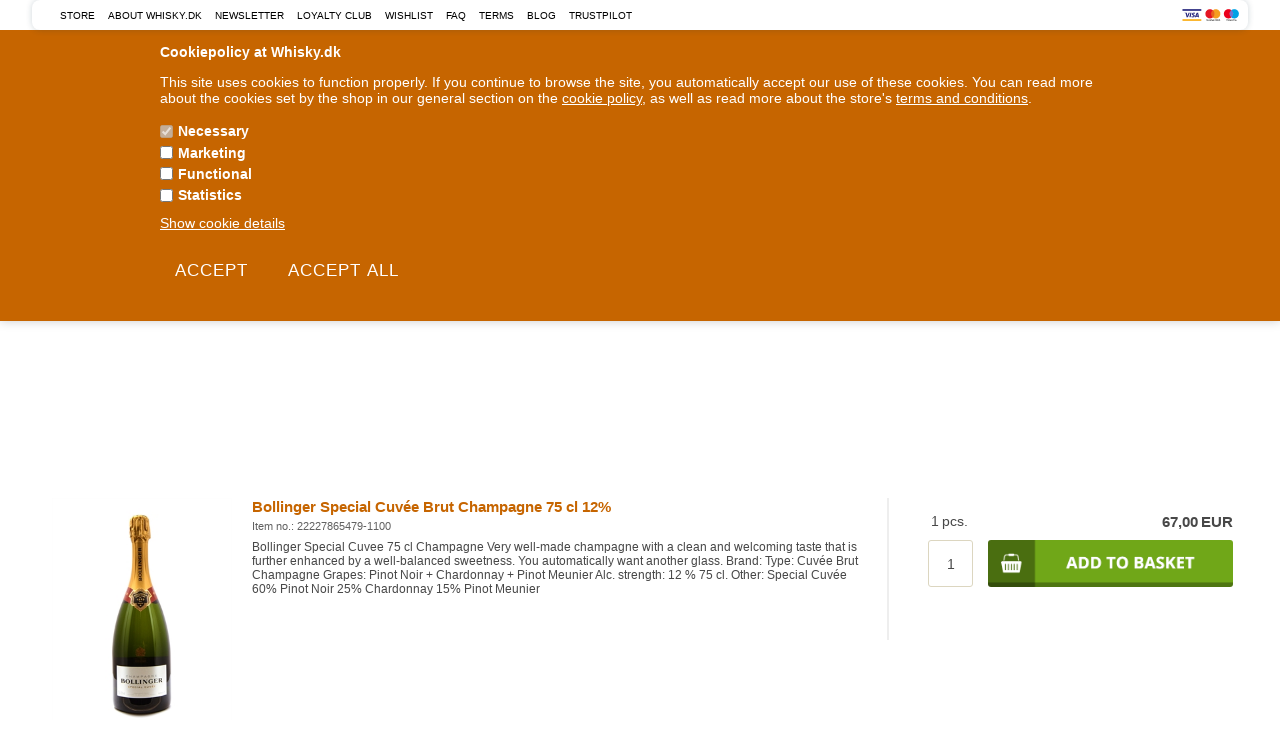

--- FILE ---
content_type: application/javascript
request_url: https://eng.whisky.dk/images/skins/Bewise/js/scripts.v9.js?v=9
body_size: 17413
content:
var pageUrl = window.location.href;

var blogrelations = [
	{'catids':[5159],'blogcaturl':'/shop/pisco-2388c1.html'} // pisco
]


$(document).ready(function() {
    
    
    $(document).on('bp_lsaResultEvent', function() {
        
        let hasblogitems = false;
        let bp_blogitems = $('<div class="bp_lsaBlogItems bp_lsaProductsList"></div>');
        let bp_blogitemsDesktop = $('<div class="bp_lsaCategories bp_lsaBlogItemsDesktop"></div>');
        let bp_blotitemsDesktopList = $('<div class="bp_lsaCategoriesList"></div>');
        bp_blogitemsDesktop.append(bp_blotitemsDesktopList);
        
        $('.bp_lsaProduct').each(function() {
            let url = $(this).find('a').eq(0).attr('href');
            let pricetext = $.trim($(this).find('.bp_lsaPrice').text());
            let productname = $.trim($(this).find('.bp_lsaProductName').text());
            if (pricetext.indexOf('1,00') !== -1 || pricetext.indexOf('0,90') !== -1 || pricetext.startsWith('0,00')) {
                $(this).addClass('articleitem');
                $(this).find('.bp_lsaProductButtons').html('<a href="'+url+'" class="bp_lsaProductButton">Læs mere</a>');
                
                if (ismobile) {
                    bp_blogitems.append($(this));
                }
                else {
                    let item = $('<a class="bp_lsaCategory" href="'+$(this).find('a').eq(0).attr('href')+'"><span class="bp_lsaCategoryContainer"><img class="bp_lsaCategoryImage" src="'+$(this).find('img').attr('src')+'" loading="lazy" alt="Prestige Cognac"><span class="bp_lsaCategoryName">'+$(this).find('.bp_lsaProductName').text()+'</span></span><svg xmlns="http://www.w3.org/2000/svg" viewBox="0 0 20 20" fill="currentColor"> <path fill-rule="evenodd" d="M8.22 5.22a.75.75 0 0 1 1.06 0l4.25 4.25a.75.75 0 0 1 0 1.06l-4.25 4.25a.75.75 0 0 1-1.06-1.06L11.94 10 8.22 6.28a.75.75 0 0 1 0-1.06Z" clip-rule="evenodd"></path> </svg></a>')
                    bp_blotitemsDesktopList.append(item);
                    $(this).remove();
                }
                
                hasblogitems = true;
            }
            else if (productname.toLowerCase().indexOf('gavekort') !== -1) {
                $(this).find('.bp_lsaProductPrice').prepend('Fra ');
            }
            else if ($(this).find('.bp_lsaNotInStock').length) {
                $(this).find('.bp_lsaProductButtons').html('<a href="'+url+'" class="bp_lsaProductButton lsanotinstock">Læs mere</a>');
            }
        });
        
        
        // tabs
        if (ismobile) {
            $('.lsatabs').remove();
            let lsacatscontainer = $('.bp_lsaCategoriesTitle');
            let lsabrandscontainer = $('.bp_lsaBrandsTitle');

            if (lsacatscontainer.length || lsabrandscontainer.length || hasblogitems) {
                let lsatabs = $('<div class="lsatabs"></div>');
                let lsaproductscontainer = $('.bp_lsaProductsTitle');

                let productstab = $('<div class="lsatab active">'+lsaproductscontainer.text()+'</div>');
                productstab.on('click',function() {
                    $('.bp_lsaResultsOuter .active').removeClass('active');
                    $('.bp_lsaProducts').addClass('active');
                    productstab.addClass('active');
                });
                lsatabs.append(productstab);
                lsaproductscontainer.remove();
                $('.bp_lsaProducts').addClass('active');

                if (lsacatscontainer.length) {
                    let catstab = $('<div class="lsatab">'+lsacatscontainer.text()+'</div>');
                    catstab.on('click',function() {
                        $('.bp_lsaResultsOuter .active').removeClass('active');
                        $('.bp_lsaCategories').addClass('active');
                        catstab.addClass('active');
                    });
                    lsatabs.append(catstab);
                    lsacatscontainer.remove();
                }

                if (lsabrandscontainer.length) {
                    let brandstab = $('<div class="lsatab">'+lsabrandscontainer.text()+'</div>');
                    brandstab.on('click',function() {
                        $('.bp_lsaResultsOuter .active').removeClass('active');
                        $('.bp_lsaBrands').addClass('active');
                        brandstab.addClass('active');
                    });
                    lsatabs.append(brandstab);
                    lsabrandscontainer.remove();
                }
                
                if (hasblogitems) {
                    let blogtab = $('<div class="lsatab">Blog</div>');
                    $('.bp_lsaResults').append(bp_blogitems);
                    
                    blogtab.on('click',function() {
                        console.log('click');
                        $('.bp_lsaResultsOuter .active').removeClass('active');
                        $('.bp_lsaBlogItems').addClass('active');
                        blogtab.addClass('active');
                    });
                    lsatabs.append(blogtab);
                    
                }

                $('.bp_lsaResultsOuter').prepend(lsatabs);
            }
            else {
                $('.lsatabs').remove();
                $('.bp_lsaProducts').addClass('active');
            }
        }
        else {
            
            if (hasblogitems) {
                bp_blogitemsDesktop.prepend('<div class="bp_lsaTitle">Blog</div>');
                $('.bp_lsaSideResults').append(bp_blogitemsDesktop)
            }
            
        }
        
        
    });
    
    $(document).on('click','.bp_lsaProductButton',function() {
        let item = $(this).closest('.bp_lsaProduct');
        
        let img = item.find('.bp_lsaProductImage').children('img').eq(0);
        let name = encodeURIComponent(img.attr('alt'));
        createCookie('lastAddedImage',img.attr('src'));
        createCookie('lastAddedName',name);
        createCookie('lastAddedUrl',item.find('.bp_lsaProductImage').attr('href'));
        

    });
    
    $(document).on('click','.bp_relatedproductsProductButton',function() {
        let item = $(this).closest('.bp_relatedproductsProduct');
        
        let img = item.find('.bp_relatedproductsProductImage').children('img').eq(0);
        let name = encodeURIComponent(img.attr('alt'));
        createCookie('lastAddedImage',img.attr('src'));
        createCookie('lastAddedName',name);
        createCookie('lastAddedUrl',item.find('.bp_relatedproductsProductImage').attr('href'));
        

    });
    
    
    

	/*
	$.get('/shop/Ajaxwrapper.asp?fc=getSessionValuesJSON', function (session) {
		activeCategoryNumber
		console.log(session);
	});
	*/
	if ($('.webshop-productlist').length) {
		loadRelatedRecipes($('.relatedarticlesproductlist'));
	}
	else if ($('.webshop-productinfo').length) {
		loadRelatedRecipes($('.relatedarticlesproductcard'));

		let keywords = $.trim($('[name="keywords"]').attr('content'));
		if (keywords !== '') {
			let ids = keywords.split(',');

			let postdata = {
				Identifiers: ids,
				PageIndex: 1,
				Pagesize: ids.length
			};

			$.ajax({
				url: '/images/skins/Bewise/api/Products/findProductsByProductNumbers.asp?siteId=' + LanguageID,
				data: 'data='+ JSON.stringify(postdata),
				type : 'POST'
			}).success(function (data) {

				if (data !== undefined && data !== '') {
					let items = JSON.parse(data);
					console.log(items);


					let relatedarticlescontainer = $('<div class="relatedarticlescontainer"></div>');
					let relatedarticles = $('<div class="relatedarticles"></div>');
					relatedarticlescontainer.append('<h3>'+text.usefullHeader+'</h3>');
					relatedarticlescontainer.append(relatedarticles);

					for (let i = 0; i < items.length; i++) {
						//if (i+1 <= 6) {
							let item =items[i];
							let imgsrc = item.pictureLink.replace('.jpg','-t.jpg').replace('.webp','-t.webp');
							let a = $('<a href="'+item.url+'"><img src="'+imgsrc+'" /><span class="name">'+item.name+'</span></a>');
							relatedarticles.append(a);
						//}

					}

					$('.relatedarticlescustomproductcard').append(relatedarticlescontainer);


				}
			});

		}

	}

	$('[data-blog]:not(.handled)').each(function() {
		let container = $(this);
		container.addClass('handled');
		let url = container.data('blog');
		console.log(url);
		if (url !== undefined && url !== '') {
			$.getJSON(url+'?rawjson=1',function(json) {
				console.log(json);
				let products = json.productList.product;
				if (products !== undefined) {
					let ul = $('<ul class="ProductList_Custom_UL"></ul>');
					for (let i = 0; i < products.length; i++) {
						if (i+1 <= 2) {
							console.log(products[i]);
							let product = products[i];
							let max = 400;

							let shortdescription = $.trim(product.shortDescription);
							let description = '<div class="description">'+shortdescription+'</div>';
							if (shortdescription == '') {
								description = '<div class="description hasoverflow">'+product.longDescription+'</div>';
							}
							
							//let description = product.longDescription;
							/*
							if (description.length > max) {
								description = description.substr(0, max) + '...';
							}
							*/

							let li = $('<li class="blogli"><div class="blogitem"><a class="image" href="'+product.framelessProductLnk+'"><img src="'+product.pictureLink+'" /></a><div class="info"><a class="name" href="'+product.framelessProductLnk+'">'+product.productName+'</a>'+description+'<div class="blogbutton"><a href="'+product.framelessProductLnk+'" class="button">'+text.readMore+'</a></div></div></div></li>');
							ul.append(li);
						}

					}
					container.addClass('loaded').append(ul);
					container.after('<a class="button center" href="'+url+'">'+container.data('button')+'</a>');
				}
				else {
					container.addClass('loaded').html('Ingen artikler fundet.');
				}

			});
		}
		else {
			container.addClass('loaded').html('Ingen artikler fundet.');
		}

	});


	if (pageUrl.indexOf('customer.html') !== -1) { // customer
		$('.Login_Customer > tbody > tr, .ForgotPassword_Customer > tbody > tr').each(function() {
			var tr = $(this);
			var firstTd = tr.children('td').eq(0);
			var title = firstTd.text();
			tr.find('.TextInputField_Customer').attr('placeholder',title);
			firstTd.remove();
			$('#tabLinkID4').removeAttr('onclick').on('click',function() {
                location.href = '/shop/b2blogin.html?Logout=1';
            });
		});

		$('.change-password-wrapper input[type="password"]').each(function() {
			var input = $(this);
			var titleContainer = input.parent().prev();
			var title = titleContainer.text();
			input.attr('placeholder',title);
			titleContainer.remove();
		});

		var errorContainer = $('.ErrorText_customerlogin');
		if (errorContainer.length) {
			$('.webshop-customercenter input[type="text"]#xprofileid.TextInputField_Customer').before(errorContainer);
		}
	}

	if (window.location.href.indexOf('?showForgotPswForm=1') !== -1) {
            $('form[action="/shop/customer.html"]:not([name="CustomerCenterForm"])').replaceWith($('form[action="/shop/customer.html"][name="forgotpsw"]'));
		}
		$.get('/shop/Ajaxwrapper.asp?fc=getSessionValuesJSON', function (session) {
			console.log(session);
			if(!session.customerLoggedIn){
				$('form[action="/shop/customer.html"]:not([name="forgotpsw"])').prepend('<h2 class="loginHeader">'+LoginHeaderText+'</h2>');
			} else if (session.customerLoggedIn) {
				if (!$.cookie('sleekNewsletter')) {
					$.cookie('sleekNewsletter', 1);
					$('#sleek').hide();
				}
			}
		});


    var loginTextContainer = $('.loginText');
	if (loginTextContainer.length) {
		if ($('#tabLinkID4').length) {
			loginTextContainer.text($('#welcomeCustomer').text());
		}
		$('.Heading_Customer').eq(0).after(loginTextContainer.show());
	}

// Age verification popup code
if (typeof agePopup !== 'undefined' && agePopup.active && typeof $.cookie('v_age') === 'undefined') {
    var yesButton = $('<span class="yesButton">' + agePopup.yesButton + '</span>');
    yesButton.on('click', function () {
        $.cookie('v_age', true);
        ageOverlay.fadeOut(function () {
            ageOverlay.remove();
        });
    });

    var switchLangButton;

    if ($('html').attr('lang') == 'da') {
        // Danish site language switch
        switchLangButton = $('<div class="languageSwitchButton">\
                                <a href="https://eng.whisky.dk/" class="switchLanguage"><img alt="en" src="/images/skins/Bewise/images/um.svg" height="13" width="17">Do you want to go to our English webshop?</a>\
                                <a href="https://se.whisky.dk/" class="switchLanguage"><img alt="se" src="/images/skins/Bewise/images/flags/se.svg" height="13" width="17">Vill du gå till vår svenska webbplats?</a>\
                            </div>');
    } else if ($('html').attr('lang') == 'en') {
        // English site language switch
        switchLangButton = $('<div class="languageSwitchButton">\
                                <a href="https://whisky.dk/" class="switchLanguage"><img alt="dk" src="/images/skins/Bewise/images/flags/dk.svg" height="13" width="17">Vil du skifte til vores danske webshop?</a>\
                                <a href="https://se.whisky.dk/" class="switchLanguage"><img alt="se" src="/images/skins/Bewise/images/flags/se.svg" height="13" width="17">Vill du gå till vår svenska webbplats?</a>\
                            </div>');
    } else if ($('html').attr('lang') == 'sv') {
        // Swedish site language switch
        switchLangButton = $('<div class="languageSwitchButton">\
                                <a href="https://whisky.dk/" class="switchLanguage"><img alt="dk" src="/images/skins/Bewise/images/flags/dk.svg" height="13" width="17">Vil du skifte til vores danske webshop?</a>\
                                <a href="https://eng.whisky.dk/" class="switchLanguage"><img alt="en" src="/images/skins/Bewise/images/um.svg" height="13" width="17">Do you want to go to our English webshop?</a>\
                            </div>');
    }

    var ageOverlayContent = $('<div class="ageOverlayContent"><div class="ageHeader">' + agePopup.header + '</div><img alt="Alder" src="' + agePopup.logoPath + '"><p>' + agePopup.subHeader + '</p><a class="noButton" href="' + agePopup.noButtonUrl + '">' + agePopup.noButton + '</a></div>').append(yesButton, switchLangButton);
    var ageOverlay = $('<div class="ageOverlay"></div>').append(ageOverlayContent);
    $('body').prepend(ageOverlay);
}

// Rest of your JavaScript code...


	$('.BackGroundColor1_OrderStep4').before($('span.Heading_OrderStep4'));


	var shadow = '<div class="shadow"><img src="/images/skins/Shopdeluxe/images/shadow.png" /></div>';

	/* SMALL BASKET */
	var basket = $('#basket');
	var basketUrl = basket.find('.basketlink a').attr('href');
	basket.click(function() {
		location.href = basketUrl;
	});


    /* GENERAL AND MISC */
	$('#Search_Form .SearchField_SearchPage').attr('placeholder', $('header .SearchTitle_SearchPage').text());
    $('.Heading_Terms_Wrapper, .Heading_Favorites_Wrapper').next('br').remove();
    $('.Heading_ProductList, .Heading_Profile_Wrapper').next('br').remove();
    $('.BackgroundColor1_Profile > tbody > tr > td > table').attr('cellspacing','0');
    $('.BackgroundColor1_Terms').find('table').eq(0).attr('cellspacing','0');
    $('.Text1_FrontPage, .Text2_FrontPage, .Photo1_Frontpage').nextAll('br').remove();
    $('.VariantGroup').attr('cellpadding','0').attr('cellspacing','0');

	var topmenu = $('ul.TopMenu_MenuItems').eq(0);



    /* FRONTPAGE */
	if ($('body').hasClass('webshop-frontpage')) {

		var slider = $('.frontpageSlider');
    	$('article').before(slider);
        slider.after($('.usp-section').eq(0));

		//slider.show();

		if ($('.mostviewed-products .product').length > 0) {

			$('.mostviewed-products').slick({
				 infinite: true,
				 slidesToShow: 6,
				 slidesToScroll: 1,
				 autoplay: true,
				 autoplaySpeed: 2000,
				 responsive: [
					{
					  breakpoint: 1000,
					  settings: {
						slidesToShow: 4,
						slidesToScroll: 4,
						infinite: true,
					  }
					},
					{
					  breakpoint: 700,
					  settings: {
						slidesToShow: 2,
						slidesToScroll: 2,
						centerMode: true,
						variableWidth: false
					  }
					}
				]
			}).after(shadow);

			$('.mostviewed-header').addClass('active');

		}

		if ($('.mostsold-products .product').length > 0) {

			$('.mostsold-products').slick({
				 infinite: true,
				 slidesToShow: 6,
				 slidesToScroll: 1,
				 autoplay: true,
				 autoplaySpeed: 2000,
				 responsive: [
					{
					  breakpoint: 1000,
					  settings: {
						slidesToShow: 4,
						slidesToScroll: 4,
						infinite: true
					  }
					},
					{
					  breakpoint: 700,
					  settings: {
						slidesToShow: 2,
						slidesToScroll: 2,
						centerMode: true,
						variableWidth: false
					  }
					}
				]
			}).after(shadow);

			$('.mostsold-header').addClass('active');
		}
	}
	else {
		$('ul.usp').slick({
			 infinite: true,
			 slidesToShow: 4,
			 slidesToScroll: 1,
			 autoplay: true,
			arrows:false,
			 autoplaySpeed: 2000,
			 responsive: [
				{
				  breakpoint: 1000,
				  settings: {
					slidesToShow: 3,
					slidesToScroll: 4,
					infinite: true
				  }
				},
				{
				  breakpoint: 700,
				  settings: {
					slidesToShow: 1,
					slidesToScroll: 1
				  }
				}
			]
		});
	}


	/* BREADCRUMB */
	let breadcrumb = $('[itemtype="https://schema.org/BreadcrumbList"]');

	if (breadcrumb.length) {
		//var breadcrumb = $('span.SubCats_BreadCrumb, div.breadcrumb');
		$('.usp-section').after($('<div class="breadcrumb-container"></div>').append(breadcrumb));
	}

	/* PRODUCTLIST */
	if ($('body').hasClass('webshop-productlist')) {

        $('.category-description').appendTo('.ProductList_Custom_UL');

		var categoryDescription = $.trim($('.category-description .CmsPageStyle').text());
		if (categoryDescription !== "") {
			$('.category-description').show();
		}

		$('nav.productmenu #ProductMenu_List a.Activ_ProductMenu').closest('li.RootCategory_Productmenu').addClass('active');

		//$('nav.productmenu #ProductMenu_List > li.has-dropdown > ul a.Activ_ProductMenu').parentsUntil('li.RootCategory_Productmenu').show().addClass('open');
		//$('nav.productmenu .Activ_Productmenu').next('ul').show();

		var activeLi = $('nav.productmenu #ProductMenu_List > li.has-dropdown a.Activ_ProductMenu').closest('li.RootCategory_Productmenu').clone();
		var activeUl = $('<ul></ul>').append(activeLi);
		if (activeLi.length > 0) {
			var activeNav = $('<nav></nav>').append(activeUl);
			$('aside').append(activeNav);
		}

		var noProducts = $('span.no-procucts-found-on-empty-list');
		if (noProducts.length > 0) {
			$('ul.ProductList_Custom_UL').before(noProducts).remove();
			$('div.sort-container').remove();
		}

	}


	// ASIDE
	if ($.trim($('aside').html()) !== "") {
		$('article').addClass('aside');
	}




    /* CHECKOUT */
	if ($('body').hasClass('webshop-checkout')) {

		var giftcardInput = $('#payment-giftcertificateinfo > p').text();
		$('#checkout-giftcertificate-cardnumber').attr('placeholder',giftcardInput);
		var cardNumberInput = $('label[for="txtCardNumber"]').text();
		$('#txtCardNumber').attr('placeholder',cardNumberInput);
		var carcCvcInput = $('label[for="txtCardCvv"]').text();
		$('#txtCardCvv').attr('placeholder',carcCvcInput);

		$('label.showfield-all').each(function() {
			var text = $(this).text();
			$(this).find('input,textarea').attr('placeholder',text);
			$(this).contents().filter(function () {
				 return this.nodeType === 3;
			}).remove();
		});

		$('label[for="checkout_use_alternative_delivery_address"]').closest('div.checkout-row').addClass('altdev').append('<i class="fa fa-truck fa-flip-horizontal" aria-hidden="true"></i>');


		/*
		$("#checkout_customer_zipcode, #shipping-methods").change(function() { setTimeout(function(){
			$(".checkout_shippingmethodservices_checkbox[alt='PUPOPT']").attr("checked", true)[0].onclick();
		},1000); });
		*/
        
        
        if (LanguageID == '26') {
                        
            setInterval(function(){ 
                checkSelectedCountry();    
            }, 1000);
            
            function checkSelectedCountry() {
                
                
                if ($('#checkout_use_alternative_delivery_address:checked').length) {
                    
                    let dkid = 2397;
                    
                    let deliveryselect = $('#checkout_customer_country');
                    let altdeliveryselect = $('#checkout_customer_altdelivery_country');
                    let countryid = parseFloat(deliveryselect.val());
                    let altcountryid = parseFloat(altdeliveryselect.val());
                    
                    
                    if(countryid !== dkid) { // hvis ikke Danmark valg
                        
                        if (!altdeliveryselect.children('option[disabled]').length) {
                            altdeliveryselect.children('option[value="'+dkid+'"]').prop('disabled',true);
                            let firstnotdisabledvalue = altdeliveryselect.children('option:not(:disabled)').eq(0).val();
                            altdeliveryselect.val(firstnotdisabledvalue).trigger('onchange');
                            
                        }
                       
                        
                    }
                    else {
                        altdeliveryselect.children('option:disabled').eq(0).prop('disabled',false);
                    }
                }
                
                /*
                if ($('#checkout_use_alternative_delivery_address:checked').length) {
                    let altdeliveryselect = $('#checkout_customer_altdelivery_country');
                    let countryid = parseFloat($('#checkout_customer_country').val());
                    let altcountryid = parseFloat(altdeliveryselect.val());
                    
                    let dkid = 2397;
                    
                    if(countryid == dkid) {
                        
                        if (altcountryid !== dkid) {
                            
                            altdeliveryselect.val(dkid).trigger('onchange');
                            altdeliveryselect.prop('disabled',true);
                        }
                        
                    }
                    else {
                        altdeliveryselect.prop('disabled',false);
                    }
                }
                */
                
                
            }
        }
        

	}




	if ($('ul.CustomersAlsoBought_Custom_UL li').length > 0) {
		$('.alsobought').addClass('active');
	}

    /* PRODUCTCARD */
	if ($('body').hasClass('webshop-productinfo')) {


		// BULK buy
		var bulkContainer = $('.productcard .bulk');
		var bulkProducts = bulkContainer.find('.product');
		if (bulkProducts.length) {

			var defaultPriceContainer = $('.productcard .Prices_Custom_UL span[itemprop="price"]');
			var defaultPrice = parseFloat(defaultPriceContainer.attr('content'));
			var hasBulkProducts = false;

			bulkProducts.each(function() {
				var product = $(this);
				var stockCount = parseFloat(product.attr('data-stock'));
				if (stockCount > 0) {
					hasBulkProducts = true;
					product.prepend('<span class="check"></span>');
					var priceContainer = product.find('.price').clone();
					priceContainer.children().remove();
					var price = parseFloat($.trim(priceContainer.text()).replace('.','').replace(',','.'));
					product.attr('data-price',price);

					var offerContainer = product.find('.Element_Overlay_ProductInfo-related-savingsContainer_DIV');
					offerContainer.removeAttr('class').addClass('youSave');
					offerContainer.children().removeAttr('class');
					product.find('.price').prepend(offerContainer);

					product.on('click',function() {
						product.toggleClass('active');
						calculateBulk();
					});
				}


			});

			if (hasBulkProducts) {
				bulkContainer.show();

				$('.buyWrapper input').one('click',function(e) {
					e.preventDefault();
					var hasBulkActive = false;

					var productsString = ProductNumber + '|';
					var quantityString = '1|';

					bulkContainer.find('.product.active').each(function() {
						productsString += $(this).attr('data-id') + '|';
						quantityString += '1|';
						hasBulkActive = true;
					});


					if (hasBulkActive) {
						productsString = productsString.slice(0,-1);
						quantityString = quantityString.slice(0,-1);

						var addToBasketUrl = '/shop/showbasket.html?AddMultiple=1&ProductID=' + productsString + '&Amount=' + quantityString;

						$.get(addToBasketUrl,function() {
							$.cookie('bulkAdded','true');
							location.href = CurrencyReturnUrl
						});


					}
					else {
						$(this).closest('form').submit();
					}


				});
			}



			function calculateBulk() {
				var totalprice = defaultPrice;
				bulkContainer.find('.product.active').each(function() {
					totalprice = totalprice + parseFloat($(this).attr('data-price'));
				});
				defaultPriceContainer.text(totalprice.numberFormat(2));
			}
		}


        var elementOverlay = $(".productcard").find('.Element_Overlay_ProdInfo_SavingsContainer_DIV').addClass('ribbon');
		var elementOverlayText = elementOverlay.text();
		elementOverlay.html('<span>' + elementOverlayText + '</span>');

		$('#productimages').prepend(elementOverlay);

		var productId = $.trim($('.product-number > span').text());
		if (productId !== "") {
			$('.product-number').addClass('active');
		}


		var productcardBuyButton = $('#BUYSECTION input[type="image"]');


		productcardBuyButton.click(function() {
			var image = $('[itemprop="image"]').eq(0).attr('src');
			$.cookie('lastAddedImage',image);
			var name = $('h1 span').text();
			$.cookie('lastAddedName',name);
			$.cookie('lastAddedUrl',CurrencyReturnUrl);
		});


		if (!$('.blogarticle').length) {
			$('iframe[src*="youtube"]').each(function() {
				var iframe = $(this);
				var src = iframe.attr('src');
				var videoId = src.split('embed/').pop();

				if (videoId !== undefined) {
					var a = '<a data-fancybox="youtubeGallery" class="youtubeThumbnail" href="https://www.youtube.com/watch?v=' + videoId + '"><img src="https://img.youtube.com/vi/' + videoId + '/hqdefault.jpg" /></a>';
					$(".imageselector").prepend(a);
					iframe.remove();
				}

			});


			// YOUTUBE
			$('div.Description_Productinfo').each(function() {
				var _this = $(this);


				var words = $(this).text().split("\n").join(" ").split(" ");
				for (var i = 0; i < words.length; i++) {
				  var word = words[i];
				  if (
					word.match(
					  /(http:|https:)?\/\/(www\.)?(youtube.com|youtu.be)\/(watch)?(\?v=)?(\S+)?/
					)
				  ) {
					_this.html(_this.html().replace(word, ""));

					var video_id = word.split("v=")[1];
					  if (video_id !== undefined) {
						  var hasMore = video_id.indexOf("&");
							if (hasMore !== -1) {
							  video_id = video_id.substring(0, hasMore);
							}

							var a = '<a data-fancybox="youtubeGallery" class="youtubeThumbnail" href="' + word + '"><img src="https://img.youtube.com/vi/' + video_id + '/hqdefault.jpg" /></a>';
						  if ($('.imageselector .selectors').length) {
							  $(".imageselector .selectors").prepend(a);
						  }
						  else {
							  $(".imageselector").prepend(a);
						  }

					  }

				  }
				}
			});
		}






		/* SPECS */
		$('#specs > li').each(function() {
			var text = $.trim($(this).find("div").eq(1).text());
			if (text !== "") {
				$(this).addClass('active');
			}
		});
		if ($('#specs > li.active').length > 0) {
			$('#specs').addClass('active');
		}

		/* DETAILS */
		$('ul.details > li').each(function() {
			var text = $.trim($(this).find('span').text());
			if (text !== "") {
				$(this).addClass('active');
			}
		});
		if ($('ul.details > li.active').length > 0) {
			$('ul.details').addClass('active');
			$('ul.details > li.active').last().addClass('last');
		}


		if ($('div.StockEmailNotificationWrapper').length > 0) {
			$('.productcard ul.details').after($('div.StockEmailNotificationWrapper'));
		}

        if (typeof askProduct !== 'undefined') {
			var form = $('<form class="ask"></form>');
			//var formHeader = $('<div class="header">' + askProduct.header  + '</div>');
			var formText = $('<div class="text">' + askProduct.text  + '</div>');
			var formMessageSuccess = '<div class="formMessageSuccess">' + askProduct.success + '</div>';
			var formButton = $('<input type="submit" value="' + askProduct.send + '">');
			var formReceiverMail = $('<input name="DToMail" type="hidden" value="' + askProduct.sendTo + '">');
			var formReceiverName = $('<input type="hidden" name="DToName" value="' + askProduct.receiver + '">');
			var formSubject = $('<input type="hidden" name="DMailSubject" value="Vedr. ' + $('h1').text() + '">');
			var formUrl = $('<input type="hidden" name="URL" value="' + window.location.href + '">');
			//var formSeenUrl = $('<input type="text" name="Set hos" value="" placeholder="' + askProduct.where + '" required>');
			var formFields = $('<input type="hidden" name="DSortFields" value="Produktnummer,formUrl,Besked">');
			var formMessage = $('<textarea name="Besked" placeholder="' + askProduct.comment + '"></textarea>');
			var formFromName = $('<input type="text" name="DFromName" value="" placeholder="' + askProduct.name + '">');
			var formFromMail = $('<input type="email" name="DFromMail" value="" placeholder="' + askProduct.email + '">');
			var formProductid = $('<input type="hidden" name="Produktnummer" value="' + ProductNumber + '">');
			//var formImage = $('<img class="priceMatchImage" src="' + askProduct.image + '">');

			var formInner = $('<div class="inner"></div>').append(formText,formProductid,formUrl,formReceiverMail,formReceiverName,formSubject,formFields,formFromName,formFromMail,formMessage,formButton);
			form.append(formInner);

			$('.productcard .askUs').append(form);

			var formReady = false;

			form.find('input,textarea').each(function() {
				$(this).on('focus',function() {
					$(this).removeClass('error');
					form.removeClass('error');
					formReady = false;
				});
			});


			formButton.on('click', function(event) {
				event.preventDefault();

				form.find('input[type="text"],input[type="email"],textarea').each(function() {
					var input = $(this);
					if ($.trim(input.val()) !== '') {
						formReady = true;
					}
					else {
						input.addClass('error');
						form.addClass('error');
						formReady = false;
					}
				});

				if (formReady) {

					$.ajax({
						url: ((location.href.indexOf('https') == -1) ? "http" : "https") + '://scripts.dandomain.dk/formMail.asp',
						type: 'post',
						data: form.serialize()
					});

					form.html(formMessageSuccess);

				}
				else {
					form.addClass('error');
				}

			});
		}


		tabs();

	}



	/* SHOW BASKET */
	if ($('body').hasClass('webshop-showbasket')) {
		var productsCount = $.trim($('#basket .totalproducts').text());
		if (productsCount === "0") {
			$('body').addClass('basketEmpty');
		}

		$('table.showbasket.body').each(function() {
			if ($(this).find('.amountContainer').find('img').length < 1) {
				$(this).addClass('noamount');
			}
		});

		$('a.Order_back_basket').attr('href','#').click(function() {
			location.href = document.referrer;
			return false;
		});
	}



	$('header').after($('#Search_Form').clone().removeAttr('id').addClass('mobileSearch'));

	var fixedSearch = $('#Search_Form').clone().removeAttr('id');
	var fixedSearchContainer = $('<div class="fixedSearch"></div>');
	var fixedSearchButton = $('<i class="fa fa-search" aria-hidden="true"></i>');

	$('nav.productmenu').append(fixedSearchContainer.append(fixedSearch));
	$('#ProductmenuContainer_DIV').append(fixedSearchButton);

	fixedSearchButton.on('click',function() {
		fixedSearchContainer.slideToggle();
	});



	/* PRODUCTMENU RESPONSIVE */
	var mobileMenuButton = $('<div id="btn-menu"><i class="fa fa-bars" aria-hidden="true"></i></div>');
	$('header > section').append(mobileMenuButton);
	//var mobileMenuSearch = $('#Search_Form').clone().removeAttr('id').addClass('mobileMenuSearch');
	var mobileMainMenu = topmenu.clone().removeClass('TopMenu_MenuItems').addClass('mobileMainMenuUl');
	var mobileMenuHeader = $('<div class="mobileMenuHeader">' + $('nav.productmenu .Heading_ProductMenu').text() + '</div>');
	var mobileMainMenuHeader = $('<div class="mobileMainMenuHeader">Menu</div>');
	var mobileMenuUl = $('#ProductMenu_List').clone().removeAttr('id').addClass('mobileMenuUl');
	var mobileMenuInner = $('<div class="mobileMenuInner"></div>').append(mobileMenuHeader)/*.append(mobileMenuSearch)*/.append(mobileMenuUl).append(mobileMainMenuHeader).append(mobileMainMenu);
	var mobileMenuContainer = $('<div class="mobileMenuContainer"></div>').append(mobileMenuInner);
	var mobileMenu = $('<div class="mobileMenu"></div>').append(mobileMenuContainer);

	var mobileMenuActiveGroup = mobileMenuUl.find('a.Activ_ProductMenu');
	mobileMenuActiveGroup.parentsUntil('.mobileMenuUl').addClass('open').show();
	mobileMenuActiveGroup.next('ul.dropdown').show();

	mobileMenuUl.find('li.has-dropdown').each(function() {
		var li = $(this);
		var subLiLength = li.children('ul').children('li').length;
		var toggler = $('<div class="toggler"></div>');
		if (subLiLength) {
			li.addClass('hasSubcat');
			li.children('a:not(#ActiveCategory_A)').append(toggler);
			toggler.on('click', (function() {
				li.children('ul.dropdown').slideToggle();
				toggler.closest('li').toggleClass('open');
				return false;
			}));
		}
	});


	$('body').prepend(mobileMenu);

	mobileMenuButton.on('click', function() {
		openMobileMenu();
	});

	mobileMenu.on('click', (function(e) {
		if (e.target !== this) {
		  return;
		}
		else {
			closeMobileMenu();
		}
	}));

	function openMobileMenu() {
		mobileMenu.fadeIn(200, function() {
			mobileMenuContainer.animate({left: '0'}, 200);
		});
	}
	function closeMobileMenu() {
		mobileMenuContainer.animate({left: '-320'}, 200, function() {
			mobileMenu.fadeOut(200);
		});
	}



	$('footer > div > ul > li:first-child').append(topmenu.clone());


	var countryLi = $('<li class="country"><a href="https://www.whisky.dk/shop/frontpage.html"><img src="/images/skins/Bewise/images/dk.svg"></a><a href="https://eng.whisky.dk/shop/frontpage.html"><img src="/images/skins/Bewise/images/um.svg"></a><a href="https://se.whisky.dk/shop/frontpage.html"><img src="/images/skins/Bewise/images/flags/se.svg"></a></li>');

	topmenu.prepend(countryLi);



    // DROPDOWN
	var maxItems = 20;

    $("nav.productmenu #ProductMenu_List > li > ul").each(function() {


        var ul = $(this);
        var topLi = $(this).parent();
        var topAUrl = topLi.children('a:not(#ActiveCategory_A)').attr('href');


		// ALFABET
		/*
		if (topAUrl.indexOf('-4s1.html') !== -1) {
			topLi.addClass('alfabet');


			var currentLetter = '';
			var hasPrices = false;
			ul.children('li').children('a:not(#ActiveCategory_A)').each(function() {
				var brandA = $(this);

                if (brandA.attr('href').indexOf('-844c1.html') !== -1) {
                   brandA.before('<span class="alfabet prices">Top 4</span>');
                }
                else {
                   var actualLetter = $.trim(brandA.text()).replace('- ','').replace('-','').charAt(0);
                    var number = parseFloat(actualLetter);
                    if (isNaN(number)) { // hvis bogstav
                        if (actualLetter !== currentLetter) {
                            brandA.before('<span class="alfabet">' + actualLetter + '</span>');
                            currentLetter = actualLetter;
                        }
                    }
                    else { // hvis tal
                        if (!hasPrices) {
                            brandA.before('<span class="alfabet prices">Priser</span>');
                            hasPrices = true;
                        }

                    }
                }



			});
		}
        */


        var div = $("<div></div>");
        $(this).children("li").each(function() {
            $(this).children(':not("#ActiveCategory_A")').appendTo(div);
        });
        $(this).replaceWith(div);





		topLi.each(function() {

			var NumberOfItems = parseInt($(this).children("div").children().length);

			var NumberOfCols = Math.ceil(NumberOfItems / maxItems);
			var NumberOfItemsInCols = Math.ceil(NumberOfItems / NumberOfCols);


			for (i = 1; i < NumberOfCols + 1; i++) {
				$(this).find("div:first").append('<div class="AllCols ColNo' + i + '"></div>');
				var OverflowItem = (($(this).find("div:first .AllCols > *").length + NumberOfItemsInCols) - NumberOfItems);
				if (OverflowItem > 0) {
					NumberOfItemsInCols = NumberOfItemsInCols - OverflowItem;
				}

				$(this).find(".ColNo" + i).html($(this).find("div:first > *").slice(0, NumberOfItemsInCols));
			}

			if (NumberOfItems > 45) {
				$(this).closest('li').addClass('many');
			}


		});



    });


	/*
    $("nav.productmenu #ProductMenu_List li.RootCategory_Productmenu.has-dropdown").each(function() {


		//var NumberOfItems = parseInt($(this).find("div:first a").length);
		console.log(alfabetCount);
        var NumberOfItems = parseInt($(this).find("div:first > *").length);
        var NumberOfCols = Math.ceil(NumberOfItems / maxItems);
        var NumberOfItemsInCols = Math.ceil(NumberOfItems / NumberOfCols);
        for (i = 1; i < NumberOfCols + 1; i++) {
            $(this).find("div:first").append('<div class="AllCols ColNo' + i + '"></div>');
            var OverflowItem = (($(this).find("div:first .AllCols > *").length + NumberOfItemsInCols) - NumberOfItems);
            if (OverflowItem > 0) {
                NumberOfItemsInCols = NumberOfItemsInCols - OverflowItem;
            }
            $(this).find(".ColNo" + i).html($(this).find("div:first > *").slice(0, NumberOfItemsInCols));
        }

		if (NumberOfItems > 45) {
			$(this).closest('li').addClass('many');
		}


    });
	*/





	var sticky = new Waypoint.Sticky({
	  element: $('nav.productmenu')[0]
	});





	// ZOPIM
	window.$zopim || (function (d, s) {
		var z = $zopim = function (c) {
				z._.push(c)
			},
			$ = z.s =
			d.createElement(s),
			e = d.getElementsByTagName(s)[0];
		z.set = function (o) {
			z.set.
			_.push(o)
		};
		z._ = [];
		z.set._ = [];
		$.async = !0;
		$.setAttribute("charset", "utf-8");
		$.src = "https://v2.zopim.com/?FqJ1hF2PRGe6oY9GkqUzxDaT4ckGdfk8";
		z.t = +new Date;
		$.
		type = "text/javascript";
		e.parentNode.insertBefore($, e)
	})(document, "script");


	// E-MÆRKET
	window.emwidgetSettings = {
		"key": "f281362c5490c136cbb88009dd148aa6"
	};
	(function () {
		var u = 'https://widget.emaerket.dk',
			h = document.getElementsByTagName("head")[0],
			s = document.createElement("script");
		s.type = "text/javascript";
		s.async = true;
		s.src = u + '/js/f281362c5490c136cbb88009dd148aa6';
		h.appendChild(s);
	})();


	// ADDWISH ABANDONED CART
	var runAddwishSetCart = function() {
		if (AddedToBasketMessageTriggered) {

			$.get('/shop/ajaxwrapper.asp?fc=getsessionvaluesJSON', function(data) {
				var basketData = data;
				var total = basketData.basketTotalProductPriceWithoutVat + basketData.basketTotalVat;

				if (total > 0) {
					var products = basketData.basket.map(function(p){
						return p.productNumber.trim();
					});
					var productsString = '';
					for(var i=0;i<products.length;i++){
						productsString += products[i] + '|';
					}
					var quantity = basketData.basket.map(function(q){
						return q.quantity;
					});
					var quantityString = '';
					for(var q=0;q<quantity.length;q++){
						quantityString += quantity[q] + '|';
					}

					if (productsString.indexOf('|')) {
						productsString = productsString.slice(0,-1);
						quantityString = quantityString.slice(0,-1);
					}

					var createBasketUrl = document.location.origin + '/shop/showbasket.html?AddMultiple=1&ProductID=' + productsString + '&Amount=' + quantityString;

					ADDWISH_PARTNER_NS.api.cart.setCart({
					  total: total.toString(),
					  url: createBasketUrl,
					  productNumbers: products
					});

				}

			});

		}

	};
	_awev=(window._awev||[]);_awev.push(["bind", "crawl_completed", runAddwishSetCart]);


	// FACEBOOK REMARKETING SCRIPTS
	/*
	if (LanguageID === '26') {
			!function(f,b,e,v,n,t,s){if(f.fbq)return;n=f.fbq=function(){n.callMethod?
			n.callMethod.apply(n,arguments):n.queue.push(arguments)};if(!f._fbq)f._fbq=n;
			n.push=n;n.loaded=!0;n.version='2.0';n.queue=[];t=b.createElement(e);t.async=!0;
			t.src=v;s=b.getElementsByTagName(e)[0];s.parentNode.insertBefore(t,s)}(window,
			document,'script','https://connect.facebook.net/en_US/fbevents.js');
			fbq('init', '122562681622622');
			fbq('track', 'PageView');

		if (!$('body').hasClass('webshop-checkout')) {
			var fbCurrency = '';

			$.get('/shop/ajaxwrapper.asp?fc=getsessionvaluesJSON', function(data) {
				fbCurrency = data.currencySymbol;

				// VARELISTE
				if ($('body').hasClass('webshop-productlist') && $('body.webshop-search').length < 1 && $('body.webshop-subcat').length < 1) {
					// KATEGORIER
					var standardCategories = '';
					$('.BreadCrumb_ProductList > a:not(:last-child)').each(function() {
						standardCategories += ' > ' + $(this).text();
					});
					var listCategories = standardCategories.slice(2);
					// PRODUCT ID'er
					var products = [];
					$('input[name="ProductID"]').slice(0,10).each(function() {
						products.push($(this).val());
					});
					fbq('trackCustom', 'ViewCategory', {
					  content_name: $('h1').eq(0).text(),
					  content_category: listCategories,
					  content_ids: products,
					  content_type: 'product'
					});


				}

				// PRODUKTKORT
				if ($('body').hasClass('webshop-productinfo')) {

					var fbPrice = parseFloat($('.ProductView_Price span[itemprop="price"]').slice(0,1).attr('content'));
					fbq('track', 'ViewContent', {
					  content_ids: [ProductNumber],
					  content_type: 'product',
					  value: fbPrice,
					  currency: fbCurrency
					});

				}

				// KURV
				if ($('body').hasClass('webshop-showbasket')) {
					var fbPrice = parseFloat($('#totalprice').text().replace(".", "").replace(",", ".").replace(/[^0-9.]/g, ""));
					// PRODUCT ID'er
					var products = [];
					$('#ShowBasket_TD .ShowBasket_Custom_TBL .productnumber').each(function() {
						products.push($.trim($(this).text()));
					});
					fbq('track', 'AddToCart', {
					  content_ids: products,
					  content_type: 'product',
					  value: fbPrice,
					  currency: fbCurrency
					});




				}

				// SØGERESULTAT
				if ($('body').hasClass('webshop-search')) {
					var products = [];
					$('input[name="ProductID"]').slice(0,10).each(function() {
						products.push($(this).val());
					});
					fbq('track', 'Search', {
					  search_string: Keyword,
					  content_ids: products,
					  content_type: 'product'
					});

				}

				// ORDREBEKRÆFTELSE
				if ($('body').hasClass('webshop-orderstep4')) {
					var products = [];
					var total = 0;
					var lineTotal;
					$('tr.BasketLine_OrderStep4').each(function() {
						var tr = $(this);
						products.push(tr.find('td:eq(2)').text());
						lineTotal = parseFloat(tr.find("td:eq(6)").text().replace(".", "").replace(",", ".").replace(/[^0-9.]/g, ""));
						total += lineTotal;
					});
					console.log(fbCurrency);
					console.log(products);
					console.log(total);
					fbq('track', 'Purchase', {
					  content_ids: products,
					  content_type: 'product',
					  value: total,
					  currency: fbCurrency
					});
				}

			});


		}
	}
	*/




	transformProductlist();

});


function transformProductlist() {

	/*
	const observer = lozad(); // lazy loads elements with default selector as '.lozad'
	observer.observe();
	*/
    if ($('.sort-selector').length < 1) {
       $('select#Productlist_Sort_Select').each(function() {
            $(this).hide();
            var id = $(this).attr("id");
            var active = $(this).val();
            var str = '';

            for(var i = 0; i < this.options.length; i++) {
                var txt = this.options[i].text;
                var val = this.options[i].value;

                if(!txt) {
                        continue;
                }
                str += '<a ' + (active === val ? ' class="selected"' : '') + ' href="javascript:void(0)" onclick="$(\'#' + id + '\').val(\'' + val + '\');ChangeSortOrder($(\'select#Productlist_Sort_Select\')[0])">' + txt + '</a>';
            }

            if(this.options.length > 0){
                $(this).before('<div class="sort-selector">' + str + '</div>');
            }
        });
    }


	$.fn.overflown = function () { var e = this[0]; return e.scrollHeight > e.clientHeight || e.scrollWidth > e.clientWidth; }

	$('li .product:not(.transformed)').each(function() {
		var product = $(this);
		product.addClass('transformed');

        var elementOverlay = product.find('.Element_Overlay_ProdList_SavingsContainer_DIV, .Element_Overlay_ProductInfo-related-savingsContainer_DIV').addClass('ribbon');
		var elementOverlayText = elementOverlay.text();
		elementOverlay.html('<span>' + elementOverlayText + '</span>');

		product.prepend(elementOverlay);

		//Excerpt
	

		var usp = product.find('.usp');
		if (usp.length) {
			if (usp.overflown()) {
				usp.addClass('excerpt');
				var readmoreless = $('<div class="readmore">'+text.readMore+'</div>');
				usp.after(readmoreless);
				readmoreless.on('click', function (e) {
					if ($(this).text() === text.readMore) {
						$(this).text(text.readLess);
						usp.removeClass('excerpt').addClass('expand',500);
					} else {
						$(this).text(text.readMore);
						usp.addClass('excerpt').removeClass('expand',500);
					}
				});
			}
		}



		// NEDTÆLLING TIL TILBUD SLUT
		/*
		var dataOfferEndDate = product.attr('data-offerend');
		if (dataOfferEndDate !== '' && dataOfferEndDate !== undefined) {
			var offerCountdownContainer = $('<div class="offerCountdownContainer"></div>');
			product.find('.image').append(offerCountdownContainer);
			var dataOfferEndDateParts = dataOfferEndDate.split('-');
			var offerEndDate = dataOfferEndDateParts[2] + '/' + dataOfferEndDateParts[1] + '/' + (parseFloat(dataOfferEndDateParts[0]) + 1);
			offerCountdownContainer.countdown(offerEndDate, function(event) {
				var format = '%-D dag%!D:e; %-H tim. %-M min. %-S sek.';
				if(event.offset.totalDays < 2) {
					format = '%-M min. %-S sek.';
					if (event.offset.totalMinutes < 1) {
						format = '%-S sekund%!S:er;';
						if (event.offset.totalSeconds < 1) {
							offerCountdownContainer.remove();
						}
					}
				}
				offerCountdownContainer.html('<strong>Tilbudet slutter om:</strong>' + event.strftime(format));
			});

		}
		*/



		/* FLY TO BASKET */
		product.find('input.BuyButton_ProductList, img.Related_BuyButton_IMG[onclick*="BuyRelated"]').on('click',function(){
			var self = $(this);
			if (self.data ('submit') !== 'yes'){
				self.data ('submit', 'yes');

				var prodImage = $(this).closest('div.product').find('div.image').find('img').eq(0);
				var prodImageWidth = prodImage.width();
				var prodImageOffset = prodImage.offset();
				var basket = $('#basket').offset();

				$ ('body').append ('<img id="flyImage" style="position: absolute;z-index:500;width:' + prodImageWidth + 'px;" />');

				$('img#flyImage').attr ('src', prodImage.attr('src')).css ({
					left: prodImageOffset.left + 'px',
					top: prodImageOffset.top + 'px'
				}).animate ({
					left: (basket.left + 20) + 'px',
					top: (basket.top + 20) + 'px',
					width: '20px',
					height: '20px',
					opacity: 0
				}, 1000, function(){
					$(this).remove();
					self.click();
				});

				return false;
			}
		});



		product.find('input.BuyButton_ProductList[type="image"]').click(function() {
			var image = product.find('img').eq(0).attr('src');
			$.cookie('lastAddedImage',image);
			var name = product.find('.name a').text();
			$.cookie('lastAddedName',name);
			var url = product.find('.name a').attr('href');
			$.cookie('lastAddedUrl',url);
		});

	});



}

function tabs() {
	$('.tabs').each(function() {
		var tabs = $(this);
		var tabLi = tabs.children('ul').children('li');
		var tabDiv = tabs.children('div');

		tabLi.each(function() {
			var li = $(this);
			var liIndex = li.index();

			if (tabDiv.eq(liIndex).text().trim() == '') {
				tabDiv.eq(liIndex).remove();
				tabLi.eq(liIndex).remove();
			}


			li.click(function() {
				tabLi.removeClass('open');
				tabDiv.hide();
				li.addClass('open');
				$('.tabs').children('div').eq(liIndex).show();
				//tabDiv.eq(liIndex).show();
			});
		});

		tabs.children('ul').children('li').first().addClass('open');


	});
}



function filteredListLoaded() {
    transformProductlist();
}

function filteredListLoadedAfterRender() {

	var title = $('aside .product-filter-headertext-container').text();
	$('aside #ProductFilter-Container').show();
	if ($('#btn-filter').length < 1) {
		$('article').prepend($('<div id="btn-filter">' + title + '</div>'));
		$('#btn-filter').on('click', function() {
			$('aside').slideToggle();
		});
	}

}

function loadRelatedRecipes(container) {
	let toplevelname = $('.Activ_ProductMenu').eq(0).closest('.RootCategory_Productmenu').children('a').last().text();
	if (toplevelname !== '') {
		$.get('/images/skins/Bewise/getpage.asp?page=/shop/-2378s1.html',function(response) {
			//console.log(response);
			let ul = $(response).find('.SubCats_Categories_UL');
			if (ul.length) {
				toplevelname = $.trim(toplevelname).toLowerCase();
				ul.find('.name a').each(function() {
					let name = $.trim($(this).text()).toLowerCase();
					if (name == toplevelname) {
						console.log('Toplevel: '+name);
						let url = $(this).attr('href');
						$.getJSON(url+'?rawjson=1',function(json) {

							//let items = [];
							//items.push(json.productList.product);
							let items = json.productList.product;
							if (items !== undefined) {

								let relatedarticlescontainer = $('<div class="relatedarticlescontainer"></div>');
								let relatedarticles = $('<div class="relatedarticles"></div>');
								relatedarticlescontainer.append('<h3>'+text.recipeHeader+'</h3>');
								relatedarticlescontainer.append(relatedarticles);

								let max = 6;
								//for (let i = 0; i < items.length; i++) {
								items.forEach(function(e,i) {

									if (i+1 <= max) {
										let item = e;
										let a = $('<a href="'+item.framelessProductLnk+'"><img src="'+item.pictureLink+'" /><span class="name">'+item.productName+'</span></a>');
										relatedarticles.append(a);
									}


								});

								//}

								if (items.length > max) {
									relatedarticlescontainer.append('<a class="viewallrecipes" href="'+url+'">'+text.recipeSeall+' '+items.length+' '+text.recipeText+'</a>');
								}

								container.append(relatedarticlescontainer);
							}


						});

						return

					}

				});
			}
		});
	}
}

Number.prototype.numberFormat = function (decimals, dec_point, thousands_sep) {
    dec_point = typeof dec_point !== 'undefined' ? dec_point : ',';
    thousands_sep = typeof thousands_sep !== 'undefined' ? thousands_sep : '.';

    var parts = this.toFixed(decimals).split('.');
    parts[0] = parts[0].replace(/\B(?=(\d{3})+(?!\d))/g, thousands_sep);

    return parts.join(dec_point);
};


--- FILE ---
content_type: application/javascript
request_url: https://eng.whisky.dk/images/skins/Bewise/js/advancedpopup.v2.js
body_size: 2938
content:
$(document).ready(function() {
	"use strict";
	
	var bulkAddedCookie = $.cookie('bulkAdded');
	
	//console.log(bulkAddedCookie);
	
	var basketPopup = $('<div class="basketPopup"></div>');
	var basketPopupClose = $('<div class="basketPopupClose"></div>');
	var basketPopupOverlay = $('<div class="basketPopupOverlay"></div>').append(basketPopup);
	
	var _alert = window.alert;
	
	if (AddedToBasketMessageTriggered || bulkAddedCookie === 'true') {
		
		window.alert = function(message) {
			if (message.indexOf('advanced') !== -1) {
				$.get('/shop/ajaxwrapper.asp?fc=getsessionvaluesJSON', function(data) {
					
					var currency = data.currencySymbol;
					var totalProducts = parseFloat($('#basket .totalproducts').eq(0).text());
					var shippingFee = data.basketShippingFee;
					if (isNaN(shippingFee)){shippingFee = 0;}
					var paymentFee = data.basketPayMethodFee;
					if (isNaN(paymentFee)){paymentFee = 0;}
					var basketTotal = data.basketTotalVat + data.basketTotalProductPriceWithoutVat + shippingFee + paymentFee;
					var basketTotalProducts = basketTotal - paymentFee - shippingFee;

					// BYG POPUP
					//let productName = getCookie('lastAddedName');
					let productName = getCookie('lastAddedName');
					let productImage = getCookie('lastAddedImage');
					var productUrl = getCookie('lastAddedUrl');
					var productId = getCookie('lastAddedId');
					
				
					
					var contentLeft = $('<div class="basketPopupLeft"><div class="basketPopupHeaderLeft">' + text.basketPopupHeaderLeft + '</div><img class="basketPopupImage" src="' + productImage + '"><div class="basketPopupName">' + productName + '</div></div>');

					//var basketPopupBasket = '<div>' + fixNumber(basketTotalProducts) + ' ' + currency + '</div><div>' + totalProducts + ' ' + text.basketPopupProductsInBasket + '</div><div class="basketPopupShippingInfo">' + fixNumber(shippingFee) + ' ' + currency + '</div><div class="basketPopupShippingInfo">Levering</div><div>' + fixNumber(basketTotal) + ' ' + currency + '</div><div>' + text.basketPopupPriceTotal + '</div>';
					var basketPopupBasket = '<div>' + fixNumber(basketTotalProducts) + ' ' + currency + '</div><div>' + totalProducts + ' ' + text.basketPopupProductsInBasket + '</div>';
					
					var basketPopupBasketContainer = $('<div class="basketPopupBasket">' + basketPopupBasket + '</div>');
					
					var basketPopupCountdownDiff = basketPopupDeliveryLimit - basketTotalProducts;
					var basketPopupCountdownStandard = $('<div>' + text.basketPopupBuyFor + ' ' + fixNumber(basketPopupCountdownDiff) + ' ' + currency + ' ' + text.basketPopupAndGet + '</div>');
					var basketPopupCountdownRedeemed = $('<div>' + text.basketPopupRedeemed + '</div>');
					var basketPopupCountdown = $('<div class="basketPopupCountdown"></div>');
					if (basketPopupCountdownDiff <= 0) {
						basketPopupCountdown.append(basketPopupCountdownRedeemed.prepend('<i class="fa fa-check" aria-hidden="true"></i>')).addClass('basketPopupRedeemed');
						basketPopupBasketContainer.addClass('hideShippingFee');
					}
					else {
						basketPopupCountdown.append(basketPopupCountdownStandard.prepend('<i class="fa fa-truck fa-flip-horizontal" aria-hidden="true"></i>'));
					}
					
					
					var basketPopupButtonContinue = $('<div>' + text.basketPopupButtonContinue + '</div>');
					var basketPopupButtonBasket = $('<div>' + text.basketPopupButtonCheckout + '</div>');
					var basketPopupButtons = $('<div class="basketPopupButtons"></div>').append(basketPopupButtonContinue,basketPopupButtonBasket);

					basketPopupButtonContinue.click(function() {
						basketPopupAnimateOut();
					});
					basketPopupButtonBasket.click(function() {
						window.location.href = '/shop/showbasket.html';
					});
					
					
					var contentRight = $('<div class="basketPopupRight"></div>').append('<div class="basketPopupHeaderRight">' + text.basketPopupHeaderRight + '</div>').append(basketPopupCountdown).append(basketPopupBasketContainer).append(basketPopupButtons);
					
					
					
					var contentTop = $('<div class="basketPopupContentTop"></div>');
					basketPopup.append(contentTop.append(contentLeft,contentRight));
					
					
					if (basketPopupDeliveryActive) {
						basketPopupCountdown.show();
					}
					
					
					
					// VIS POPUP
					basketPopupAnimateIn();
					
					
					// RELATEREDE PRODUKTER
					/*
					var basketPopupRelated = $('<div class="basketPopupRelated"></div>');
					basketPopup.append(basketPopupRelated);
					
					
					// Recommendations popup
					var recommendContainer = $('<div class="recommendationsContainer"></div>');
					basketPopupRelated.append(recommendContainer);
					loadProducts(productUrl,text.basketPopupRelatedHeader,recommendContainer);
					*/
					
					
					


				});
			}
			else {
				window.alert = _alert;
				alert(message);
			}
			
			
		};
		
		if (bulkAddedCookie === 'true') {
			alert('advanced');
			$.removeCookie('bulkAdded');
		}
		
		
		// LUK POPUP
		basketPopupClose.click(function() {
			basketPopupAnimateOut();
		});
		$(document).keyup(function(e) {
			if (e.keyCode === 27) {
				basketPopupAnimateOut();
			}
		});
		basketPopupOverlay.click(function(e) {
			if (e.target !== this) {
			  return;
			}
			else {
				basketPopupAnimateOut();
			}
		});
		
		function basketPopupAnimateIn() {
			$('body').prepend(basketPopupOverlay);
			basketPopupOverlay.show();
			basketPopup.show();
			/*
			basketPopupOverlay.fadeIn(400, function() {
				basketPopup.slideDown(400, function() {
					basketPopupClose.fadeIn(300);
				});
			});
			*/
		}
		function basketPopupAnimateOut() {
			basketPopupClose.fadeOut(200, function() {
				basketPopup.slideUp(300, function() {
					basketPopupOverlay.fadeOut(400, function() {
						basketPopupOverlay.remove();
					});
				});
			});
		}
		
		
		
	}
	
	
	transformProductlist();
	
});

function loadProducts(url,title,insertTo) {
	
	var prevArrow = '<i class="fa fa-chevron-left" aria-hidden="true"></i>';
	var nextArrow = '<i class="fa fa-chevron-right" aria-hidden="true"></i>';
	
	$.ajax({
		type: "GET",
		url: url,
		success: function(response) {
			var ul = $('<ul class="recommendationsUl"></ul>');
			var li = $(response).find('.ProductList_Custom_UL > li:nth-child(-n+25)');
			if (li.length <= 0) {
				li = $(response).find('.Related_Custom_UL > li:nth-child(-n+25)');
			}
			
			li.each(function() {
				var thisLi = $(this);
				thisLi.find('[name="BuyReturnUrl"]').val(CurrencyReturnUrl);
				
				//var stockCount = parseFloat($.trim(thisLi.find('.stock').text()));
				//var variantButton = thisLi.find('img[src*="variant"]');
				//if (variantButton.length < 1 && stockCount > 0) {
					
					ul.append(thisLi);
				//}
			});
			
			//ul.append(li);
			
			var titleContainer = $('<div class="recommendationTitle">' + title + '</div>');
			
			
			ul.randomize('li');
			/*
			insertSlider(ul,title,insertTo);
			*/
			insertTo.append(titleContainer,ul);		
				
			ul.slick({
				infinite: true,
				slidesToShow: 4,
				slidesToScroll: 1,
				autoplay: false,
				autoplaySpeed: 4000,
				arrows:false,
				prevArrow: prevArrow,
				nextArrow: nextArrow,
				responsive: [
					{
					  breakpoint: 800,
					  settings: {
						slidesToShow: 4,
						slidesToScroll: 2,
						variableWidth: false
					  }
					},
					{
					  breakpoint: 600,
					  settings: {
						slidesToShow: 2,
						slidesToScroll: 2,
						variableWidth: false
					  }
					}
				]
			});

			transformProductlist();
			

		}
	});
	
	
	
}


(function($) {

$.fn.randomize = function(childElem) {
  return this.each(function() {
      var $this = $(this);
      var elems = $this.children(childElem);

      elems.sort(function() { return (Math.round(Math.random())-0.5); });  

      $this.detach(childElem);  

      for(var i=0; i < elems.length; i++)
        $this.append(elems[i]);      

  });    
}


})(jQuery);


function fixNumber(number) {
	var fixed = addSeparatorsNF(Math.roundTo(number,2), '.', ',', '.');
	var i = fixed.indexOf(',');
	if (i == -1) {
		fixed = fixed + ',00';
	} else if (fixed.length - i == 2) {
		fixed = fixed + '0';
	}
	return fixed;
}
Math.roundTo = function(val, dec) {
	if (!isNaN(val)) {
		var mult = Math.pow(10,dec);
		return ( Math.round(val*mult) / mult );
	} else {
		return val;
	}
};
function addSeparatorsNF(nStr, inD, outD, sep) {
	nStr += '';
	var dpos = nStr.indexOf(inD);
	var nStrEnd = '';
	if (dpos != -1) {
		nStrEnd = outD + nStr.substring(dpos + 1, nStr.length);
		nStr = nStr.substring(0, dpos);
	}
	var rgx = /(\d+)(\d{3})/;
	while (rgx.test(nStr)) {
		nStr = nStr.replace(rgx, '$1' + sep + '$2');
	}
	return nStr + nStrEnd;
}

--- FILE ---
content_type: image/svg+xml
request_url: https://eng.whisky.dk/images/skins/Bewise/images/logo-gazelle.svg
body_size: 2863
content:
<?xml version="1.0" encoding="utf-8"?>
<!-- Generator: Adobe Illustrator 22.0.1, SVG Export Plug-In . SVG Version: 6.00 Build 0)  -->
<svg version="1.1" id="Layer_1" xmlns="http://www.w3.org/2000/svg" xmlns:xlink="http://www.w3.org/1999/xlink" x="0px" y="0px"
	 viewBox="0 0 283.5 117.1" style="enable-background:new 0 0 283.5 117.1;" xml:space="preserve">
<style type="text/css">
	.st0{fill:#B9AC96;}
	.st1{fill:url(#SVGID_1_);}
	.st2{fill:url(#SVGID_2_);}
	.st3{fill:url(#SVGID_3_);}
	.st4{fill:url(#SVGID_4_);}
	.st5{fill:url(#SVGID_5_);}
	.st6{fill:url(#SVGID_6_);}
	.st7{fill:url(#SVGID_7_);}
	.st8{fill:url(#SVGID_8_);}
	.st9{fill:url(#SVGID_9_);}
	.st10{fill:url(#SVGID_10_);}
	.st11{fill:url(#SVGID_11_);}
	.st12{fill:url(#SVGID_12_);}
	.st13{fill:url(#SVGID_13_);}
</style>
<g>
	<g>
		<g>
			<path d="M35.2,68h-2.5c0,0-9,8.3-9.7,9c-0.1-0.4-0.2-0.8-0.2-1.8c0-2.9,1.8-4,3.5-4c0.3,0,1,0,1.7,0.4l2.8-3.1
				c-0.7-0.3-2.1-1-4.5-1c-5,0-8.6,3.1-8.6,7.5c0,4.7,2.9,8,8.6,8c5.4,0,8.6-3.1,8.6-8c0-3-1.6-4.7-2-5L35.2,68z M26.2,79.4
				c-1.1,0-1.9-0.4-2.5-0.9c0,0,5.6-5.1,5.7-5.2c0.1,0.1,0.3,0.7,0.3,1.9C29.7,76.4,29.4,79.4,26.2,79.4z"/>
			<path d="M49.1,77.4L46.7,77c2,0,5.1-0.7,5.1-4.6s-3.9-4.3-6.9-4.3s-7.8,0-7.8,0v14.6h5.1v-5.1h1.4l3.3,5.1H53L49.1,77.4z
				 M44.3,74.5c-1.7,0-2.1,0-2.1,0v-3.4c0,0,0.5,0,2.1,0s2.5,0.4,2.5,1.7C46.7,74.1,45.9,74.5,44.3,74.5z"/>
			<path d="M53.3,81.2c0,0,2.1-2.9,2.2-3c0.7,0.5,2.3,1.5,4.7,1.5c2.5,0,2.8-0.7,2.8-1.2c0-0.8-1.1-1.1-2.8-1.3
				c-1-0.1-6.9-0.3-6.9-4.5c0-4.1,4.3-5.1,7.1-5.1c3.2,0,5.5,0.6,7.1,1.4c0,0-2,2.8-2.2,3c-0.5-0.4-2.2-0.9-4-0.9s-2.8,0.4-2.8,1.1
				c0,0.8,0.6,1,3.9,1.3c3.4,0.3,5.7,1.4,5.7,4.5c0,3-2.4,5.1-7.7,5.1C55.9,83.1,53.8,81.5,53.3,81.2z"/>
			<polygon points="70.1,82.6 70.1,68.1 83.4,68.1 83.4,71.2 75.2,71.2 75.2,73.8 81.8,73.8 81.8,76.9 75.2,76.9 75.2,79.5 
				83.5,79.5 83.5,82.6 			"/>
			<rect x="103.2" y="77.9" width="4.8" height="4.8"/>
			<path d="M85.6,82.6V68.1H91l3.6,5.5c1.5,2.4,2.3,4,2.3,4l-0.5-3.8v-5.7h4.8v14.6h-5.5l-4.2-6.5c0,0-0.4-0.6-0.8-1.4
				s-0.8-1.5-0.8-1.5l0.6,3.6v5.8L85.6,82.6L85.6,82.6z"/>
			<path d="M14.5,75.5c-0.6-0.1-2.3-0.4-2.3-0.4l2.1-0.4c0.6-0.3,1.6-1.3,1.6-3.1c0-2.9-2.6-3.6-5.9-3.6c-4.2,0-9,0-9,0v14.6
				c0,0,5.7,0,9.1,0c4,0,6.1-1.1,6.1-4.2C16.4,76.8,15.3,75.8,14.5,75.5z M6.1,71.1c0,0,1.9,0,3,0c1.2,0,1.6,0.6,1.6,1.2
				s-0.1,1.4-1.6,1.4s-3,0-3,0S6.1,71.1,6.1,71.1z M9.2,79.5c-1.7,0-3,0-3,0v-2.8c0,0,1.6,0,3,0s2,0.5,2,1.4
				C11.2,78.9,10.7,79.5,9.2,79.5z"/>
		</g>
		<g>
			<path class="st0" d="M23.2,114.6c-0.5,0.3-1.1,0.6-1.9,0.9c-0.7,0.3-1.5,0.6-2.3,0.8c-0.8,0.2-1.6,0.4-2.4,0.6
				c-0.8,0.2-1.5,0.2-2.2,0.2c-2.2,0-4.2-0.3-6-0.9s-3.3-1.5-4.5-2.8c-1.3-1.2-2.2-2.8-2.9-4.7c-0.7-1.9-1-4.1-1-6.8
				c0-2.7,0.4-5,1.2-7C2,93.1,3,91.6,4.4,90.4c1.3-1.2,2.8-2.1,4.5-2.6S12.3,87,14,87c1.8,0,3.4,0.1,4.6,0.4
				c1.3,0.2,2.4,0.6,3.3,1.1c0,0.4,0,0.9,0,1.5s-0.1,1.3-0.1,1.9c-0.1,0.7-0.1,1.3-0.2,2s-0.2,1.2-0.3,1.7h-1.1l-2.2-6
				c-0.3-0.2-0.8-0.3-1.5-0.3c-0.7-0.1-1.4-0.1-2.1-0.1c-1.4,0-2.7,0.3-3.9,0.8s-2.3,1.3-3.3,2.4c-0.9,1.1-1.7,2.4-2.2,4
				c-0.6,1.6-0.8,3.5-0.8,5.7c0,2,0.3,3.8,0.8,5.3c0.5,1.6,1.3,2.9,2.2,4.1c1,1.1,2.1,2,3.4,2.6s2.7,0.9,4.2,0.9
				c0.6,0,1.1-0.1,1.6-0.2c0.5-0.1,1-0.2,1.5-0.4c0.4-0.2,0.8-0.3,1.1-0.5c0.3-0.2,0.5-0.3,0.6-0.4v-8.4c-0.7-0.1-1.4-0.2-2.1-0.4
				c-0.7-0.2-1.3-0.4-1.9-0.6v-1.2h10.2v1.2c-0.3,0.2-0.6,0.4-1,0.5c-0.4,0.2-0.9,0.3-1.6,0.5C23.2,105.1,23.2,114.6,23.2,114.6z"/>
			<path class="st0" d="M33.8,116.6h-9.3v-1.2c1-0.4,2-0.8,3-1L38,86.9h1.2l10.5,27.5c0.6,0.1,1.1,0.2,1.6,0.4
				c0.5,0.1,1,0.3,1.5,0.6v1.2H42.3v-1.2c0.6-0.2,1.1-0.4,1.7-0.6c0.6-0.2,1.2-0.3,1.7-0.4l-2.8-7.6H33l-2.7,7.6
				c1.2,0.2,2.4,0.5,3.6,1L33.8,116.6L33.8,116.6z M33.8,104.6h8.4l-3.3-8.8l-0.8-3.6H38l-1,3.7L33.8,104.6z"/>
			<path class="st0" d="M74.8,108.6h1.1c0.1,0.6,0.2,1.2,0.2,1.9c0.1,0.7,0.1,1.4,0.2,2.1c0,0.7,0.1,1.4,0.1,2.1s0,1.3,0,1.9H54.2
				v-2.1l17.3-24.9H58.7l-2.5,5.8h-1c-0.1-0.6-0.2-1.2-0.2-1.9c-0.1-0.7-0.1-1.4-0.2-2.1c0-0.7-0.1-1.4-0.1-2.1s0-1.3,0-1.9H76v2.2
				l-17.3,24.8h13.6L74.8,108.6z"/>
			<path class="st0" d="M99.5,87.4c0,1.1-0.1,2.2-0.1,3.4c-0.1,1.1-0.2,2.3-0.3,3.4H98l-1.7-4.6h-9.1v11H94l1.6-3.1h1
				c0.2,2.8,0.2,5.6,0,8.4h-1l-1.6-3.2h-6.8v11.6h9.6l2-5h1c0.2,1.2,0.3,2.3,0.4,3.5s0.1,2.4,0,3.6H79.8v-1.2c1-0.4,2.1-0.8,3.4-1
				V89.7c-0.6-0.1-1.1-0.3-1.7-0.4c-0.6-0.2-1.2-0.4-1.7-0.6v-1.2L99.5,87.4L99.5,87.4z"/>
			<path class="st0" d="M104.5,87.4h11.4v1.2c-0.7,0.3-1.3,0.5-2,0.6c-0.7,0.2-1.3,0.3-2,0.4v24.8h9.6l2.5-6.7h1.1
				c0.1,0.6,0.2,1.3,0.2,2c0.1,0.8,0.1,1.6,0.2,2.4c0,0.8,0.1,1.6,0.1,2.4s0,1.5,0,2.1h-21v-1.2c0.7-0.3,1.3-0.5,1.8-0.7
				c0.6-0.1,1.1-0.3,1.6-0.3V89.7c-0.6-0.1-1.3-0.3-1.8-0.4c-0.6-0.2-1.1-0.4-1.6-0.6L104.5,87.4L104.5,87.4z"/>
			<path class="st0" d="M127.7,87.4h11.4v1.2c-0.7,0.3-1.3,0.5-2,0.6c-0.7,0.2-1.3,0.3-2,0.4v24.8h9.6l2.5-6.7h1.1
				c0.1,0.6,0.2,1.3,0.2,2c0.1,0.8,0.1,1.6,0.2,2.4c0,0.8,0.1,1.6,0.1,2.4s0,1.5,0,2.1h-21v-1.2c0.7-0.3,1.3-0.5,1.8-0.7
				c0.6-0.1,1.1-0.3,1.6-0.3V89.7c-0.6-0.1-1.3-0.3-1.8-0.4c-0.6-0.2-1.1-0.4-1.6-0.6v-1.3H127.7z"/>
			<path class="st0" d="M170.3,87.4c0,1.1-0.1,2.2-0.1,3.4c-0.1,1.1-0.2,2.3-0.3,3.4h-1.1l-1.7-4.6H158v11h6.8l1.6-3.1h1
				c0.2,2.8,0.2,5.6,0,8.4h-1l-1.6-3.2H158v11.6h9.6l2-5h1c0.2,1.2,0.3,2.3,0.4,3.5c0.1,1.2,0.1,2.4,0,3.6h-20.5v-1.2
				c1-0.4,2.1-0.8,3.4-1V89.7c-0.6-0.1-1.1-0.3-1.7-0.4c-0.6-0.2-1.2-0.4-1.7-0.6v-1.2L170.3,87.4L170.3,87.4z"/>
		</g>
	</g>
	<g>
		
			<linearGradient id="SVGID_1_" gradientUnits="userSpaceOnUse" x1="251.3584" y1="-99.1929" x2="277.9633" y2="-99.1929" gradientTransform="matrix(1.0056 -0.1695 -5.000000e-04 -0.9943 3.8786 7.0795)">
			<stop  offset="0" style="stop-color:#D2C6B2"/>
			<stop  offset="1" style="stop-color:#938677"/>
		</linearGradient>
		<polygon class="st1" points="256.7,74.8 259.4,74.7 283.5,50.5 281.3,46.9 		"/>
		
			<linearGradient id="SVGID_2_" gradientUnits="userSpaceOnUse" x1="249.3332" y1="2.9848" x2="278.8712" y2="2.9848" gradientTransform="matrix(1 -0.1078 0 -1 0 47.0288)">
			<stop  offset="0" style="stop-color:#D2C6B2"/>
			<stop  offset="1" style="stop-color:#938677"/>
		</linearGradient>
		<polygon class="st2" points="254.2,8 278,14.7 278,16.9 249.4,25.8 		"/>
		
			<linearGradient id="SVGID_3_" gradientUnits="userSpaceOnUse" x1="254.1569" y1="111.15" x2="226.1347" y2="111.15" gradientTransform="matrix(1 0 0 -1 0 119)">
			<stop  offset="0" style="stop-color:#D2C6B2"/>
			<stop  offset="1" style="stop-color:#938677"/>
		</linearGradient>
		<polygon class="st3" points="254.2,8 226,0 252.1,15.7 		"/>
		
			<linearGradient id="SVGID_4_" gradientUnits="userSpaceOnUse" x1="240.8959" y1="105.25" x2="252.5982" y2="105.25" gradientTransform="matrix(1 0 0 -1 0 119)">
			<stop  offset="0" style="stop-color:#D2C6B2"/>
			<stop  offset="1" style="stop-color:#938677"/>
		</linearGradient>
		<polygon class="st4" points="254.2,8 241.5,16.5 246.5,19.5 252.1,15.7 		"/>
		
			<linearGradient id="SVGID_5_" gradientUnits="userSpaceOnUse" x1="271.2639" y1="76.0081" x2="256.1672" y2="96.0945" gradientTransform="matrix(1 0 0 -1 0 119)">
			<stop  offset="0" style="stop-color:#D2C6B2"/>
			<stop  offset="0.2252" style="stop-color:#CDC0AD"/>
			<stop  offset="0.5135" style="stop-color:#BDB09E"/>
			<stop  offset="0.8348" style="stop-color:#A39686"/>
			<stop  offset="1" style="stop-color:#938677"/>
		</linearGradient>
		<polygon class="st5" points="249.4,25.8 258.4,37.1 267.3,48.5 274.2,35 263.1,21.5 		"/>
		
			<linearGradient id="SVGID_6_" gradientUnits="userSpaceOnUse" x1="258.4" y1="66.3" x2="234.1229" y2="66.3" gradientTransform="matrix(1 0 0 -1 0 119)">
			<stop  offset="0" style="stop-color:#D2C6B2"/>
			<stop  offset="1" style="stop-color:#938677"/>
		</linearGradient>
		<polygon class="st6" points="233.9,51 258.4,37.1 240.2,68.3 		"/>
		
			<linearGradient id="SVGID_7_" gradientUnits="userSpaceOnUse" x1="240.916" y1="58.9843" x2="228.3785" y2="60.1302" gradientTransform="matrix(1 0 0 -1 0 119)">
			<stop  offset="0" style="stop-color:#D2C6B2"/>
			<stop  offset="1" style="stop-color:#938677"/>
		</linearGradient>
		<polygon class="st7" points="226.8,67.1 240.2,68.3 233.9,51 		"/>
		
			<linearGradient id="SVGID_8_" gradientUnits="userSpaceOnUse" x1="226.1159" y1="-45.0714" x2="211.1004" y2="-43.1603" gradientTransform="matrix(1 -0.1078 0 -1 0 47.0288)">
			<stop  offset="0" style="stop-color:#D2C6B2"/>
			<stop  offset="1" style="stop-color:#938677"/>
		</linearGradient>
		<polygon class="st8" points="216.2,51.6 233.9,51 223.5,74.7 205.5,84.2 		"/>
		
			<linearGradient id="SVGID_9_" gradientUnits="userSpaceOnUse" x1="206.503" y1="37.1" x2="191.7691" y2="37.1" gradientTransform="matrix(1 0 0 -1 0 119)">
			<stop  offset="0" style="stop-color:#D2C6B2"/>
			<stop  offset="1" style="stop-color:#938677"/>
		</linearGradient>
		<polygon class="st9" points="195.6,81.6 209.8,71.2 205.5,84.2 190.3,92.6 		"/>
		
			<linearGradient id="SVGID_10_" gradientUnits="userSpaceOnUse" x1="192.4719" y1="-111.8904" x2="174.1637" y2="-138.827" gradientTransform="matrix(1.0056 -0.1695 -5.000000e-04 -0.9943 3.8786 7.0795)">
			<stop  offset="0" style="stop-color:#D2C6B2"/>
			<stop  offset="1" style="stop-color:#938677"/>
		</linearGradient>
		<polygon class="st10" points="181.1,116.7 199.2,87.7 190.3,92.6 178.4,116.7 		"/>
		
			<linearGradient id="SVGID_11_" gradientUnits="userSpaceOnUse" x1="212.6839" y1="61.0944" x2="204.4659" y2="61.8771" gradientTransform="matrix(1 0 0 -1 0 119)">
			<stop  offset="0" style="stop-color:#D2C6B2"/>
			<stop  offset="1" style="stop-color:#938677"/>
		</linearGradient>
		<polygon class="st11" points="203.8,63.7 212,64.4 216.2,51.6 		"/>
		
			<linearGradient id="SVGID_12_" gradientUnits="userSpaceOnUse" x1="251.396" y1="68.2822" x2="262.7026" y2="76.0981" gradientTransform="matrix(1 0 0 -1 0 119)">
			<stop  offset="0" style="stop-color:#D2C6B2"/>
			<stop  offset="0.2514" style="stop-color:#C7BBA8"/>
			<stop  offset="0.6898" style="stop-color:#AB9E8D"/>
			<stop  offset="1" style="stop-color:#938677"/>
		</linearGradient>
		<polygon class="st12" points="258.4,37.1 267.3,48.5 250.7,50.3 		"/>
		
			<linearGradient id="SVGID_13_" gradientUnits="userSpaceOnUse" x1="282.7059" y1="61.2694" x2="250.8349" y2="61.459" gradientTransform="matrix(1 0 0 -1 0 119)">
			<stop  offset="0" style="stop-color:#D2C6B2"/>
			<stop  offset="0.2369" style="stop-color:#CEC1AE"/>
			<stop  offset="0.4997" style="stop-color:#C0B4A2"/>
			<stop  offset="0.7739" style="stop-color:#AB9E8D"/>
			<stop  offset="1" style="stop-color:#938677"/>
		</linearGradient>
		<polygon class="st13" points="250.7,50.3 281.3,46.9 283.5,50.5 240.2,68.3 		"/>
	</g>
</g>
</svg>


--- FILE ---
content_type: application/x-javascript; charset=utf-8
request_url: https://consent.cookiebot.com/3efe33c9-6de4-470e-a3da-0987ce38c605/cc.js?renew=false&referer=eng.whisky.dk&dnt=false&init=false
body_size: 209
content:
if(console){var cookiedomainwarning='Error: The domain ENG.WHISKY.DK is not authorized to show the cookie banner for domain group ID 3efe33c9-6de4-470e-a3da-0987ce38c605. Please add it to the domain group in the Cookiebot Manager to authorize the domain.';if(typeof console.warn === 'function'){console.warn(cookiedomainwarning)}else{console.log(cookiedomainwarning)}};

--- FILE ---
content_type: image/svg+xml
request_url: https://eng.whisky.dk/images/skins/Bewise/images/creditcards-in.svg
body_size: 3401
content:
<?xml version="1.0" encoding="utf-8"?>
<!-- Generator: Adobe Illustrator 27.7.0, SVG Export Plug-In . SVG Version: 6.00 Build 0)  -->
<svg version="1.1" id="Layer_1" xmlns="http://www.w3.org/2000/svg" xmlns:xlink="http://www.w3.org/1999/xlink" x="0px" y="0px"
	 viewBox="0 0 308 63.7" style="enable-background:new 0 0 308 63.7;" xml:space="preserve">
<style type="text/css">
	.st0{fill:#FFFFFF;}
	.st1{display:none;fill:#FFFFFF;}
	.st2{fill:#FBAF18;}
	.st3{fill:#29297F;}
	.st4{display:none;}
	.st5{display:inline;}
	.st6{fill:#EB621D;}
	.st7{fill:#E41522;}
	.st8{fill:#F59E1F;}
	.st9{fill:#00A2E5;}
	.st10{fill:#7375CF;}
	.st11{fill:#EB001B;}
</style>
<rect x="2.5" y="0.7" class="st0" width="100.1" height="62.3"/>
<path class="st1" d="M417.6,41.5l-0.2,1.2c-0.1,0.4-0.2,0.6-0.4,0.9c-0.3,0.3-0.6,0.5-1.4,0.5l-1.5,0.1l0.1,1.3
	c0,0.4,0.1,0.3,0.2,0.4l0.2,0.1h0.5l1.4-0.1l-0.5,2h-1.6c-1.2,0-2,0-2.3-0.2s-0.3-0.4-0.4-0.8l-0.2-5.3h2.6v1.1h0.6
	c0.2,0,0.4,0,0.5-0.1s0.1-0.1,0.2-0.3l0.2-0.8L417.6,41.5"/>
<rect x="2.5" y="54.1" class="st2" width="100.1" height="9"/>
<rect x="2.5" y="0.7" class="st3" width="100.1" height="9"/>
<path class="st3" d="M41.7,19.6L31.4,44.3h-6.7l-5.1-19.7c-0.3-1.2-0.6-1.7-1.5-2.2c-1.5-0.8-4.1-1.6-6.3-2.1l0.2-0.7h10.9
	c1.4,0,2.6,0.9,2.9,2.5l2.7,14.3l6.6-16.8L41.7,19.6 M68.1,36.2c0-6.5-9-6.9-8.9-9.8c0-0.9,0.9-1.8,2.7-2.1c0.9-0.1,3.4-0.2,6.3,1.1
	l1.1-5.2c-1.5-0.6-3.5-1.1-6-1.1c-6.3,0-10.7,3.4-10.8,8.2c0,3.6,3.2,5.5,5.6,6.7c2.5,1.2,3.3,2,3.3,3.1c0,1.7-2,2.4-3.8,2.4
	c-3.2,0.1-5.1-0.9-6.6-1.6l-1.2,5.4c1.5,0.7,4.2,1.3,7.1,1.3C63.7,44.6,68.1,41.3,68.1,36.2 M84.8,44.2h5.9l-5.2-24.7h-5.4
	c-1.2,0-2.3,0.7-2.7,1.8l-9.6,22.9h6.7l1.3-3.7H84L84.8,44.2z M77.6,35.5l3.4-9.3l1.9,9.3H77.6z M50.8,19.6l-5.3,24.7h-6.4l5.3-24.7
	C44.4,19.6,50.8,19.6,50.8,19.6z"/>
<g class="st4">
	<g class="st5">
		<path class="st0" d="M853.6-5.9c-9.7,0-40.7,0-50.4,0c-20.9,0-37.8,16.9-37.8,37.8s16.9,37.8,37.8,37.8c9.7,0,40.7,0,50.4,0
			c20.9,0,37.8-16.9,37.8-37.8C891.4,11,874.5-5.9,853.6-5.9z"/>
	</g>
</g>
<path class="st0" d="M191.4,46.9c0-0.5,0.4-0.9,0.9-0.9s0.9,0.4,0.9,0.9s-0.4,0.9-0.9,0.9C191.8,47.8,191.4,47.4,191.4,46.9
	 M192.3,47.6c0.4,0,0.7-0.3,0.7-0.7s-0.3-0.7-0.7-0.7s-0.7,0.3-0.7,0.7C191.7,47.3,191.9,47.6,192.3,47.6 M192.2,47.3H192v-0.8h0.3
	h0.2l0.1,0.2l-0.1,0.2l0.1,0.3h-0.2l-0.1-0.3h-0.1V47.3L192.2,47.3z M192.2,46.9L192.2,46.9h0.2v-0.1v-0.1h-0.1h-0.1L192.2,46.9
	L192.2,46.9z"/>
<path d="M138.6,62.6v-4.1c0.1-1.3-0.9-2.5-2.3-2.6c-0.1,0-0.2,0-0.3,0c-0.9-0.1-1.8,0.4-2.3,1.2c-0.5-0.8-1.3-1.2-2.2-1.2
	c-0.8,0-1.5,0.3-1.9,1v-0.8h-1.4v6.5h1.4V59c-0.1-0.8,0.5-1.6,1.3-1.7c0.1,0,0.2,0,0.3,0c0.9,0,1.4,0.6,1.4,1.7v3.6h1.4V59
	c-0.1-0.8,0.5-1.6,1.3-1.7c0.1,0,0.2,0,0.3,0c1,0,1.4,0.6,1.4,1.7v3.6H138.6z M159.9,56.1h-2.3v-2h-1.4v2h-1.3v1.3h1.3v3
	c0,1.5,0.6,2.4,2.3,2.4c0.6,0,1.2-0.2,1.8-0.5l-0.4-1.2c-0.4,0.2-0.8,0.4-1.3,0.4c-0.7,0-0.9-0.4-0.9-1.1v-3h2.3L159.9,56.1z
	 M172,55.9c-0.7,0-1.4,0.3-1.7,1v-0.8h-1.4v6.5h1.4v-3.7c0-1.1,0.5-1.7,1.4-1.7c0.3,0,0.6,0.1,0.9,0.2L173,56
	C172.7,55.9,172.4,55.9,172,55.9L172,55.9z M153.7,56.6c-0.8-0.5-1.7-0.7-2.7-0.7c-1.7,0-2.7,0.8-2.7,2.1c0,1.1,0.8,1.7,2.3,1.9
	l0.7,0.1c0.8,0.1,1.1,0.3,1.1,0.7c0,0.5-0.5,0.8-1.5,0.8c-0.8,0-1.5-0.2-2.2-0.7l-0.7,1.1c0.8,0.6,1.8,0.9,2.8,0.8
	c1.9,0,3-0.9,3-2.1c0-1.2-0.9-1.8-2.3-2l-0.7-0.1c-0.6-0.1-1.1-0.2-1.1-0.6s0.5-0.8,1.2-0.8s1.4,0.2,2.1,0.6L153.7,56.6z
	 M191.8,55.9c-0.7,0-1.4,0.3-1.7,1v-0.8h-1.4v6.5h1.4v-3.7c0-1.1,0.5-1.7,1.4-1.7c0.3,0,0.6,0.1,0.9,0.2l0.4-1.4
	C192.5,55.9,192.1,55.9,191.8,55.9L191.8,55.9z M173.5,59.3c-0.1,1.8,1.4,3.4,3.2,3.4c0.1,0,0.2,0,0.3,0c0.9,0,1.7-0.2,2.4-0.8
	l-0.7-1.1c-0.5,0.4-1.1,0.6-1.7,0.6c-1.2-0.1-2-1.1-1.9-2.3c0.1-1,0.9-1.8,1.9-1.9c0.6,0,1.2,0.2,1.7,0.6l0.7-1.1
	c-0.7-0.5-1.5-0.8-2.4-0.8c-1.8-0.1-3.4,1.3-3.5,3.1C173.5,59.1,173.5,59.2,173.5,59.3L173.5,59.3z M186.8,59.3V56h-1.4v0.8
	c-0.5-0.6-1.3-1-2.1-1c-1.9,0-3.4,1.5-3.4,3.4s1.5,3.4,3.4,3.4c0.8,0,1.6-0.3,2.1-1v0.8h1.4V59.3z M181.5,59.3
	c0.1-1.1,1-1.9,2.1-1.9s1.9,1,1.9,2.1c-0.1,1-0.9,1.9-2,1.9s-2-0.9-2-1.9C181.5,59.4,181.5,59.4,181.5,59.3z M164.3,55.9
	c-1.9,0-3.4,1.6-3.4,3.5s1.6,3.4,3.5,3.4l0,0c1,0.1,2-0.3,2.7-0.9l-0.7-1.1c-0.5,0.4-1.2,0.7-1.9,0.7c-1,0.1-1.8-0.6-2-1.6h4.9
	c0-0.2,0-0.4,0-0.5C167.5,57.3,166.2,55.9,164.3,55.9L164.3,55.9z M164.3,57.2c0.9,0,1.6,0.7,1.7,1.6l0,0h-3.4
	C162.6,57.8,163.4,57.1,164.3,57.2L164.3,57.2z M200,59.3v-5.9h-1.4v3.4c-0.5-0.6-1.3-1-2.1-1c-1.9,0-3.4,1.5-3.4,3.4
	s1.5,3.4,3.4,3.4c0.8,0,1.6-0.3,2.1-1v0.8h1.4V59.3z M202.4,61.7c0.1,0,0.2,0,0.3,0s0.2,0.1,0.2,0.1c0.1,0.1,0.1,0.1,0.1,0.2
	c0.1,0.2,0.1,0.3,0,0.5c0,0.1-0.1,0.1-0.1,0.2c-0.1,0.1-0.1,0.1-0.2,0.1s-0.2,0.1-0.3,0.1c-0.3,0-0.5-0.2-0.6-0.4s-0.1-0.3,0-0.5
	c0-0.1,0.1-0.1,0.1-0.2c0.1-0.1,0.1-0.1,0.2-0.1C202.2,61.7,202.3,61.7,202.4,61.7L202.4,61.7z M202.4,62.8c0.1,0,0.1,0,0.2,0
	s0.1-0.1,0.2-0.1c0.2-0.2,0.2-0.5,0-0.7c0,0-0.1-0.1-0.2-0.1s-0.1,0-0.2,0s-0.1,0-0.2,0S202.1,62,202,62c-0.2,0.2-0.2,0.5,0,0.7
	c0,0,0.1,0.1,0.2,0.1C202.2,62.8,202.3,62.8,202.4,62.8L202.4,62.8z M202.4,62c0.1,0,0.1,0,0.2,0.1l0.1,0.1v0.1l-0.1,0.1l0.2,0.2
	h-0.2l-0.2-0.2h-0.1v0.2h-0.1V62H202.4z M202.3,62.1v0.2h0.2h0.1c0,0,0,0,0-0.1c0,0,0,0,0-0.1h-0.1L202.3,62.1z M194.7,59.3
	c0.1-1.1,1-1.9,2.1-1.9s1.9,1,1.9,2.1c-0.1,1-0.9,1.9-2,1.9s-2-0.9-2-1.9C194.7,59.4,194.7,59.4,194.7,59.3z M146.7,59.3V56h-1.4
	v0.8c-0.5-0.6-1.3-1-2.1-1c-1.9,0-3.4,1.5-3.4,3.4s1.5,3.4,3.4,3.4c0.8,0,1.6-0.3,2.1-1v0.8h1.4V59.3z M141.4,59.3
	c0.1-1.1,1-1.9,2.1-1.9c1.1,0.1,1.9,1,1.9,2.1c-0.1,1-0.9,1.9-2,1.9s-2-0.8-2-1.9C141.4,59.4,141.4,59.4,141.4,59.3L141.4,59.3z"/>
<g id="_Group_">
	<rect x="153.2" y="6.2" class="st6" width="21.6" height="38.7"/>
	<path id="_Path_" class="st7" d="M154.6,25.6c0-7.6,3.5-14.7,9.4-19.4c-10.7-8.4-26.2-6.5-34.6,4.1s-6.5,26.2,4.1,34.6
		c8.9,7,21.5,7,30.4,0C158.1,40.3,154.6,33.1,154.6,25.6z"/>
	<path class="st8" d="M203.9,25.6c0,13.6-11,24.6-24.6,24.6c-5.5,0-10.9-1.9-15.2-5.3c10.7-8.4,12.6-23.9,4.1-34.6
		c-1.2-1.5-2.6-2.9-4.1-4.1c10.7-8.4,26.2-6.6,34.6,4.1C202,14.7,203.9,20.1,203.9,25.6L203.9,25.6z"/>
	<path class="st8" d="M201.5,40.8V40h0.3v-0.2H201V40h0.3v0.8H201.5z M203.1,40.8v-1h-0.2l-0.3,0.7l-0.3-0.7h-0.2v1h0.2v-0.7
		l0.3,0.6h0.2l0.3-0.6V40.8L203.1,40.8z"/>
</g>
<g>
	<g>
		<path class="st9" d="M301.6,40.8v-1h-0.2l-0.3,0.6l-0.3-0.6h-0.2v1h0.2V40l0.3,0.6h0.2l0.3-0.6V40.8L301.6,40.8L301.6,40.8z
			 M300,40.8V40h0.3v-0.2h-0.8V40h0.3v0.8H300z"/>
		<path class="st10" d="M273.1,44.9h-21.7V6h21.7V44.9z"/>
		<path class="st11" d="M252.9,25.4c0-7.9,3.7-14.9,9.5-19.5c-4.2-3.3-9.5-5.3-15.3-5.3c-13.7,0-24.8,11.1-24.8,24.8
			s11.1,24.8,24.8,24.8c5.8,0,11.1-2,15.3-5.3C256.6,40.4,252.9,33.3,252.9,25.4"/>
		<path class="st9" d="M302.4,25.4c0,13.7-11.1,24.8-24.8,24.8c-5.8,0-11.1-2-15.3-5.3c5.8-4.5,9.5-11.6,9.5-19.5
			s-3.7-14.9-9.5-19.5c4.2-3.3,9.5-5.3,15.3-5.3C291.3,0.7,302.4,11.8,302.4,25.4"/>
	</g>
	<g>
		<path d="M280.4,55.9c0.3,0,0.7,0,1,0.2l-0.4,1.4c-0.3-0.1-0.6-0.2-0.9-0.2c-0.9,0-1.4,0.6-1.4,1.7v3.7h-1.4v-6.6h1.4v0.8
			C279.1,56.3,279.6,55.9,280.4,55.9 M275.1,57.3h-2.3v3c0,0.6,0.2,1.1,1,1.1c0.4,0,0.8-0.1,1.3-0.4l0.4,1.2
			c-0.4,0.3-1.2,0.5-1.8,0.5c-1.7,0-2.3-0.9-2.3-2.4v-3h-1.3V56h1.3v-2h1.4v2h2.3V57.3L275.1,57.3z M256.8,58.7
			c0.2-1,0.7-1.6,1.8-1.6c0.9,0,1.5,0.6,1.7,1.6H256.8z M261.8,59.3c0-2-1.3-3.4-3.1-3.4c-1.9,0-3.3,1.4-3.3,3.4
			c0,2.1,1.4,3.4,3.4,3.4c1,0,1.9-0.2,2.7-0.9l-0.7-1c-0.6,0.4-1.2,0.7-1.9,0.7c-0.9,0-1.8-0.4-2-1.6h4.9
			C261.7,59.7,261.8,59.5,261.8,59.3 M268.1,57.7c-0.4-0.2-1.2-0.6-2-0.6s-1.2,0.3-1.2,0.8c0,0.4,0.5,0.6,1.1,0.6l0.7,0.1
			c1.4,0.2,2.3,0.8,2.3,2s-1.1,2.2-3,2.2c-1.1,0-2.1-0.3-2.8-0.8l0.7-1.1c0.5,0.4,1.2,0.7,2.2,0.7s1.5-0.3,1.5-0.8
			c0-0.4-0.4-0.6-1.2-0.7l-0.7-0.1c-1.5-0.2-2.3-0.9-2.3-1.9c0-1.3,1.1-2.1,2.7-2.1c1,0,2,0.2,2.7,0.7L268.1,57.7z M285.7,57.2
			c-0.3,0-0.6,0-0.8,0.2c-0.2,0.1-0.5,0.2-0.6,0.4c-0.2,0.2-0.3,0.4-0.4,0.7c-0.1,0.2-0.2,0.6-0.2,0.8c0,0.3,0,0.6,0.2,0.8
			c0.1,0.2,0.2,0.5,0.4,0.7c0.2,0.2,0.4,0.3,0.6,0.4c0.2,0.1,0.5,0.2,0.8,0.2s0.6,0,0.8-0.2c0.2-0.1,0.5-0.2,0.6-0.4
			c0.2-0.2,0.3-0.4,0.4-0.7c0.1-0.2,0.2-0.6,0.2-0.8c0-0.3,0-0.6-0.2-0.8c-0.1-0.2-0.2-0.5-0.4-0.7c-0.2-0.2-0.4-0.3-0.6-0.4
			C286.2,57.3,286,57.2,285.7,57.2 M285.7,55.9c0.5,0,1,0.1,1.4,0.3s0.8,0.4,1.1,0.7c0.3,0.3,0.6,0.7,0.8,1.1
			c0.2,0.4,0.3,0.9,0.3,1.4s-0.1,1-0.3,1.4c-0.2,0.4-0.4,0.8-0.8,1.1c-0.3,0.3-0.7,0.6-1.1,0.7c-0.4,0.2-0.9,0.3-1.4,0.3
			s-1-0.1-1.4-0.3s-0.8-0.4-1.1-0.7c-0.3-0.3-0.6-0.7-0.8-1.1c-0.2-0.4-0.3-0.9-0.3-1.4s0.1-1,0.3-1.4c0.2-0.4,0.4-0.8,0.8-1.1
			c0.3-0.3,0.7-0.6,1.1-0.7C284.7,56,285.2,55.9,285.7,55.9 M248.5,59.3c0-1.2,0.8-2.1,2-2.1s2,0.9,2,2.1c0,1.2-0.8,2.1-2,2.1
			C249.3,61.4,248.5,60.5,248.5,59.3 M253.8,59.3V56h-1.4v0.8c-0.4-0.6-1.1-1-2.1-1c-1.8,0-3.3,1.4-3.3,3.4s1.4,3.4,3.3,3.4
			c0.9,0,1.6-0.4,2.1-1v0.8h1.4V59.3z M245.8,62.6v-4.1c0-1.6-1-2.6-2.6-2.6c-0.8,0-1.7,0.2-2.3,1.2c-0.4-0.7-1.2-1.2-2.2-1.2
			c-0.7,0-1.4,0.2-1.9,1v-0.8h-1.4v6.6h1.4V59c0-1.1,0.6-1.8,1.6-1.8s1.4,0.6,1.4,1.7v3.6h1.4v-3.6c0-1.1,0.7-1.8,1.6-1.8
			c1,0,1.4,0.6,1.4,1.7v3.6L245.8,62.6L245.8,62.6z"/>
		<path d="M290.8,62.1v0.2h0.2h0.1c0,0,0,0,0-0.1l0,0c0,0,0,0-0.1,0L290.8,62.1L290.8,62.1z M290.9,62c0.1,0,0.1,0,0.2,0
			s0.1,0.1,0.1,0.2v0.1c0,0-0.1,0-0.2,0l0.2,0.2H291l-0.2-0.2l0,0v0.2h-0.1V62H290.9L290.9,62z M290.9,62.8c0.1,0,0.1,0,0.2,0
			s0.1-0.1,0.2-0.1c0,0,0.1-0.1,0.1-0.2c0-0.1,0-0.1,0-0.2s0-0.1,0-0.2c0-0.1-0.1-0.1-0.1-0.2c0,0-0.1-0.1-0.2-0.1c0,0-0.1,0-0.2,0
			s-0.1,0-0.2,0s-0.1,0.1-0.2,0.1c0,0-0.1,0.1-0.1,0.2c0,0.1,0,0.1,0,0.2s0,0.1,0,0.2c0,0.1,0.1,0.1,0.1,0.2c0,0,0.1,0.1,0.2,0.1
			S290.8,62.8,290.9,62.8 M290.9,61.7c0.1,0,0.2,0,0.2,0c0.1,0,0.2,0.1,0.2,0.1s0.1,0.1,0.2,0.2c0,0.1,0,0.2,0,0.2
			c0,0.1,0,0.2,0,0.2c0,0.1-0.1,0.2-0.2,0.2s-0.1,0.1-0.2,0.2c-0.1,0-0.2,0-0.2,0c-0.1,0-0.2,0-0.3,0c-0.1,0-0.2-0.1-0.2-0.2
			c0,0-0.1-0.1-0.2-0.2s0-0.2,0-0.2c0-0.1,0-0.2,0-0.2c0-0.1,0.1-0.2,0.2-0.2c0,0,0.1-0.1,0.2-0.1S290.8,61.7,290.9,61.7"/>
	</g>
</g>
</svg>
